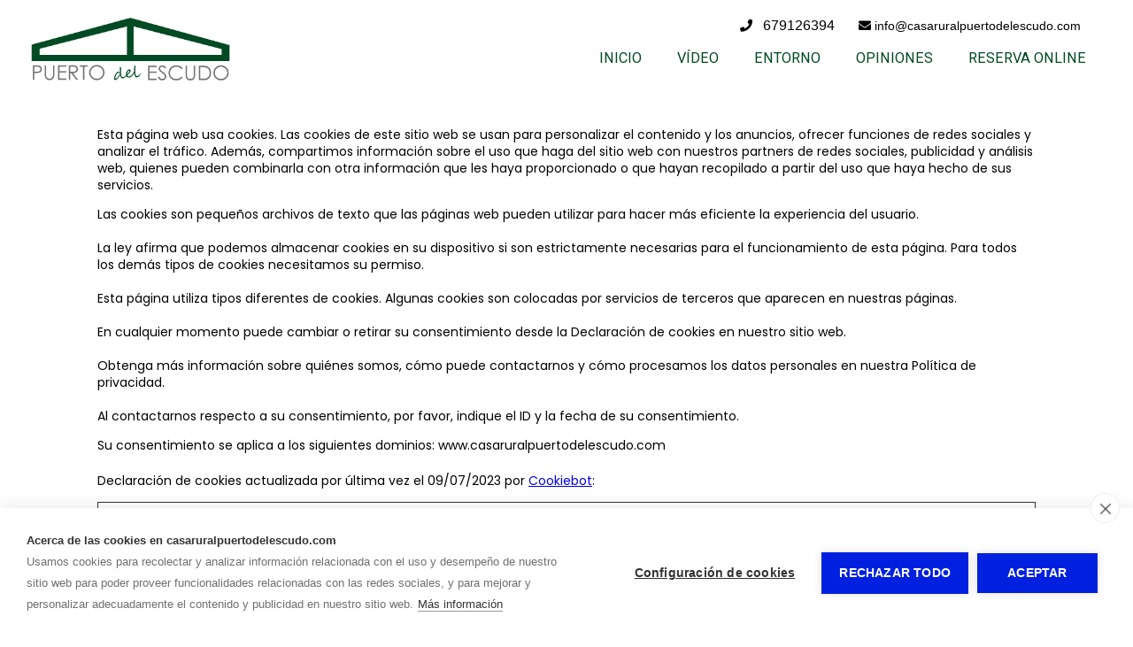

--- FILE ---
content_type: text/html; charset=utf-8
request_url: https://www.casaruralpuertodelescudo.com/politica-cookies.html
body_size: 1585
content:
  
<!doctype html>
<html lang="es"> 
<head>
<meta charset="utf-8">
<title>Política de cookies</title>
<meta name='description' content=''>
<meta name="twitter:card" content="summary"></meta>
<meta property="og:type" content="website"><meta property="og:url" content="https://www.casaruralpuertodelescudo.com/politica-cookies.html">
<meta property="og:site_name" content="Puerto del Escudo">
<meta property="og:title" content="Política de cookies">

<meta name="viewport" content="width=device-width, initial-scale=1.0">
<link rel="stylesheet" href="/css/estilo.css?1768817">
<link rel="stylesheet" href="/css_/www/11/estilo.css?1768817">
<link rel="stylesheet" href="/css/firmas/estilo1.css">

<link rel="stylesheet" href="/include/popup/popup.css">
<link rel="stylesheet" href="/include/sweetalert/sweetalert.css">
<script src="/include/jquery-1.11.2.min.js"></script>
<script src="/include/sweetalert/sweetalert.min.js"></script>
<script src="/include/funciones.js?1768777200"></script>
<script async src="/include/popup/popup.js?v=2"></script>
<script src="/include/response.js"></script>
<script>menumstl=2;</script>
<script>
menufix=0;menumfix=0;
</script>
<link rel="preconnect" href="https://fonts.googleapis.com">
<link rel="preconnect" href="https://fonts.gstatic.com" crossorigin>
<link href="https://fonts.googleapis.com/css2?family=Roboto:wght@100;300;400;500;700;900&family=Arvo&family=Poppins:wght@300;400;700;900&display=swap" rel="stylesheet">
<link rel="stylesheet" href="/css_/css/estilos.css?1768817467">

<script>jQuery(document).ready(function(e) { jQuery("#barcont").addClass("bar1036"); });</script>
<script>var urlidioma = ''; var urlidi = 'politica-de-cookies.html'; var url = '/politica-cookies.html'; var secreal = -3;</script>
</head>
 
<body>
<div id="telmovil" class="fixbtn">
<a href='tel:679126394' class='tel'></a></div>
<div class="scrollup"></div>

<div id="bk1"><div id="bk3"><div id="bk2">
    <div id="barcont" class="fixable">
    	<div id="bar">
        	<div id="logocont">
<a href="/" aria-label="Puerto del Escudo"><img id='imglogo' src='/multimedia/web/escudero/fondos/escudero-logo.png' alt="Puerto del Escudo" style='border:none; '></a>
</div> 

            <div class="right">
            	<div class="info">
                	<div class='phone'><i class="fas fa-phone"></i> <div class="telefonos">
	<div class="tel telefono1"><a href="tel:679126394">679126394</a></div>		 
</div></div>
                    <div class='mail'><i class="fas fa-envelope"></i> <div class="correo">info@<span>....</span>casaruralpuertodelescudo.com</div> 
</div>
                    <div class='redes'></div>
                    </div>
        		<nav id="menu"><ul id="ulmenu">
	        <li id="li9378" class='   ' >
                	            <a href="/">Inicio</a>
             
		                </li>
            <li id="li9490" class='   ' >
                	            <a href="/video.html">Vídeo</a>
             
		                </li>
            <li id="li9380" class='   ' >
                	            <a href="/entorno.html">Entorno</a>
             
		                </li>
            <li id="li9381" class='   ' >
                	            <a href="/opiniones.html">Opiniones</a>
             
		                </li>
            <li id="li9476" class='   ' >
                	            <a href="https://booking.avirato.com/?code=67271590&id_habitacion=3" target='_blank'>Reserva Online</a>
             
		                </li>
    </ul>
<div style="clear:both;"></div>
</nav>
            </div>
            
            <div style="clear:both;"></div>
        </div>
    </div>
    
    <div id="top"> 
<div id="hideTop" style=" ">
</div>
</div>
    <div id="contenido"><div class='legal-container'><div style='padding:20px; max-width:1100px; box-sizing:border-box; margin:auto;'><script id="CookieDeclaration" src="https://consent.cookiebot.com/9f454ab1-cc9c-4a6b-8df4-9503ae01f17f/cd.js" type="text/javascript" async></script></div></div></div>
    <div id='footer'><div class='idiomas'></div><div id='tfooter' class='table'><div class='c1'></div><div class='c5 cor'><div class="correo">info@<span>....</span>casaruralpuertodelescudo.com</div> 
</div><div class='c5 dir'><div class="h4">Dirección</div>
<div class="direccion">Calle Santa Juliana Nº 63. </div> 
<div class="direccion2"> 
	09572<span> - </span>    Cilleruelo de Bezana (Burgos)</div>
</div><div class='c1'></div></div></div>
    <div class="codigo"></div>
    <div id="bottom">
    	<div class="hbar"></div>
        <b>CASA RURAL PUERTO DEL ESCUDO</b> - <span style='display:inline-block;'><a href="/aviso-legal.html" title="Aviso legal y política de privacidad">Aviso legal</a></span> - <span style='display:inline-block;'><a href="/proteccion-de-datos.html" title="Política de privacidad">Política de privacidad</a></span> - <span style='display:inline-block;'><a href="/politica-de-cookies.html" title="Política de cookies">Política de cookies</a></span>
 - by <a href='http://www.ruralesdata.eu' target='_blank'>RuralesDATA</a> 
 
<span id="aPanel">&nbsp;&nbsp; - &nbsp;&nbsp;<a href="https://www.autosites.es/editor.php?url=casaruralpuertodelescudo.com" title="Editor Web Autosites"><span class='img'></span><span class="txt">Panel de control</span></a></span>

    </div>
    
</div></div></div>

<div id="avisocookie" style="position:fixed; bottom:0px; left:0px; right:0px;">Utilizamos cookies para mejorar nuestros servicios analizando sus hábitos de navegación. Si continua navegando, consideramos que acepta su uso. <span class="visto">Acepto</span> <a href="/politica-cookies.html" title="Política de cookies">Más información</a></div>

</body>
<link rel="stylesheet" href="/include/font-awesome/css/all.min.css">

<script src="https://www.gormatica.com/js/aviso-cookies.js"></script>
</html>

--- FILE ---
content_type: text/css;charset=utf-8
request_url: https://www.casaruralpuertodelescudo.com/css_/www/11/estilo.css?1768817
body_size: 1614
content:

  


*{ margin:0px; padding:0px; /*-webkit-appearance: none;*/}
html{ position:relative;}
body{ font-family: Arial, 'Open Sans', sans-serif; font-size:14px;}

h1{ font-weight:normal;}
h2{ font-weight:normal;}

#contenido .sl *{}
#contenido .sl{font-size:18px;}

#menu ul{ list-style:none; margin:0px;}


@media screen and (max-width: 480px){
	#menu{ padding:5px 10px 10px 10px; text-align:center;}
	#menu select{ width:100%; border:1px solid #CCC; color:#333; background-color:#FFF;}
}

@media screen and (min-width: 481px) and (max-width: 1100px){
	#menu{ position:relative; text-align:center; padding:10px 0px 0px 10px;}
	#menu ul{ margin:0px !important;}
	#menu ul li{ display:inline-block; margin:0px 10px 10px 0px;}
	#ulmenu > li.over{ margin:-10px 0px 0px -10px; padding:10px;}
	.ulsubmenu{ margin:0px !important; left:0px; top:100%; padding:10px 0px 0px 10px !important; width:100%;}
}

@media screen and (min-width: 1101px){
	#menu{ text-align:center; clear:both;}
	#menu ul li{ display:inline-block; }
	.ulsubmenu{ top:100%; margin:0px !important; left:0px; padding:10px 5px 0px 5px !important; max-width:300px; min-width:150px;}
	/*#ulmenu > li.consub:hover{ margin:-10px -5px 0px 5px;}*/
}


@media screen and (max-width: 480px){
body{ font-size:14px; overflow-x:hidden; }

h1{ font-size:1.7em; color:#633; padding:23px 25px 14px 5px;}
h2{ margin:11px 0px 8px 0px; font-size:1.4em; color:#303;}
h3{ margin:8px 0px 6px 0px; font-size:1.2em; color:#303;}
p{ margin:10px 0px;}

#bk1{ background-position:bottom middle; background-repeat:repeat; min-height:100%;}
#bk2{ background-position:center top; background-repeat:repeat-x;}
#bk3{ background-position:center bottom; background-repeat: repeat-x;}

#bar{ color:#FFF; width:100%; box-sizing: border-box; margin:0 auto; padding:12px 5%; text-align:left;}
#bar .info { display:none;}

#top{ position:relative;}
#top img{ z-index:5; max-width:100%; width:100%; height:auto; vertical-align:bottom;}

#contenido{ width:100%; margin:0px auto; padding:0px; clear:both;}

#menumovil.fix{ padding:10px;}
#menumovil.fix .main{ margin:5px; padding:15px;}
#menumovil.fix .showMenuM{ background-color:rgba(0,0,0,0.5); border-radius:50%; width:44px; height:44px; background-position:11px;}
#menumovil.menu2 .showMenuM{ margin-right:-15px; }
#menumovil.fix .showMenuM{ margin-right:0px; }

#footer{ clear:both;}
#footer .idiomas{ padding:15px; box-sizing:border-box;}

#tfooter{ color:#333; padding:25px 20px; box-sizing:border-box; max-width:1210px; margin:0px auto; font-size:14px; font-family: 'Open Sans', sans-serif, Arial; min-height:35px;}
#tfooter a{ color:#333; text-decoration:none;}
#tfooter a span{ display:none;}
#tfooter .c5{ min-height:35px; }
#tfooter .c5.cor{ text-align:center; font-size:20px; padding-top:0px; padding-bottom:30px;}
#tfooter .c5.dir{ text-align:center;}
#tfooter .dir h4{ display:none;}
#tfooter .cor span{ display:none;}

#bottom{ font-size:13px; text-align:center; color:#222; padding-bottom:60px;}
#bottom a{ color:#000; text-decoration:none;}
#bottom a:hover{ text-decoration:underline;}
#bottom .table{ padding:17px 20px; box-sizing:border-box; max-width:1210px; margin:0px auto;}
#bottom .hbar{ background-color:rgba(230,230,230,0.4); height:1px; width:70%; margin:0 auto 25px;}
#bottom .pie{ text-align:center;}

#logocont{ max-height:55px; z-index:5; position:absolute; max-width:80%; top:10px; left:15px;}
#imglogo{ max-height:55px; height:auto; width:auto; max-width:100%;}


.ce{ font-size:1em;}

.ulsubmenu{ background-color:#222;}
}

@media screen and (min-width: 481px) and (max-width: 1100px){
body{ font-size:14px;}

h1{ font-size:35px; color:#633; padding:25px 25px 18px 5px;}
h2{ font-size:25px; color:#303; margin:20px 0px 14px 0px;}
h3{ font-size:23px; color:#303; margin:17px 0px 1px 0px; }
p{ margin:12px 0px;}

#bk1{ background-position:bottom middle; background-repeat:repeat; min-height:100%;}
#bk2{ background-position:center top; background-repeat:repeat-x;}
#bk3{ background-position:center bottom; background-repeat: repeat-x;}

#bar{ width:94%; margin:0 auto; padding:12px 3%; text-align:left;}
#bar #menu{ float:right;}
#bar .right{ float:right;}
#bar .info { text-align:right; margin-bottom:5px;}
#bar .info div:not(.llist) { display:inline-block;}
#bar .info > i { font-size:16px; color:#000; margin-right:2px;}
#bar .info a { color:#000; text-decoration:none;}
#bar .info .lgList{ margin-left:20px;}
#bar .info .redes { margin-left:20px; font-size:18px !important;}
#bar .info .redes a{ margin:0 2px;}
#bar .info .telefonos { font-size:16px !important;}
#bar .info .telefonos .tel{ margin:0 8px; display:inline-block; }
#bar .info .mail{ margin-left:15px; }
#bar .info .mail .correo{ display:inline-block; }
#bar .info .mail .correo span{ display:none; }

#top{ position:relative;}
#top img{ z-index:5; max-width:100%; width:100%; height:auto; vertical-align:bottom;}

#contenido{ width:100%; margin:0px auto; padding:0px; clear:both;}

#footer{ clear:both;}
#footer .idiomas{ display:none;}

#tfooter{ color:#333; padding:25px 20px; box-sizing:border-box; max-width:1210px; margin:0px auto; font-size:14px; font-family: 'Open Sans', sans-serif, Arial; min-height:35px;}
#tfooter a{ color:#333; text-decoration:none;}
#tfooter a span{ display:none;}
#tfooter .c5{ min-height:35px; height:35px;}
#tfooter .c5.cor{ text-align:center; font-size:20px; padding-top:7px;}
#tfooter .c5.dir{ text-align:center;}
#tfooter .dir h4{ display:none;}
#tfooter .cor span{ display:none;}

#bottom{ font-size:13px; text-align:center; color:#222; padding-bottom:50px;}
#bottom a{ color:#000; text-decoration:none;}
#bottom a:hover{ text-decoration:underline;}
#bottom .table{ padding:17px 20px; box-sizing:border-box; max-width:1210px; margin:0px auto;}
#bottom .hbar{ background-color:rgba(230,230,230,0.4); height:1px; width:70%; margin:0 auto 25px;}
#bottom .pie{ text-align:center;}

#logocont{ max-height:60px; float:left;}
#imglogo{ max-height:60px; height:auto; width:auto; max-width:100%;}

.ce{ font-size:1em;}

.ulsubmenu{ background-color:#222;}


}

@media screen and (min-width: 1101px){
html,body{ height:100%;}	

body{ font-size:14px;}

h1{ font-size:45px; color:#633; padding:25px 25px 18px 5px; font-weight:lighter; }
#contenido > h1{ max-width:1100px; box-sizing:border-box; margin:0px auto;}
h2{ font-size:28px; color:#303; margin:20px 0px 14px 0px; }
h3{ font-size:23px; color:#303; margin:17px 0px 1px 0px; }

p{ margin:13px 0px;}

#bk1{ background-position:center top; background-repeat:repeat; min-height:100%;}
#bk2{ background-position:center top; background-repeat:repeat-x;}
#bk3{ background-position:center bottom; background-repeat: repeat-x;}

#bar{ padding:12px 30px; max-width:1210px; text-align:left; margin:0px auto;}
#bar #menu{ float:right;}
#bar .right{ float:right;}
#bar .info { text-align:right; margin-bottom:5px;}
#bar .info > div { display:inline-block;}
#bar .info > i { font-size:16px; color:#000; margin-right:2px;}
#bar .info a { color:#000; text-decoration:none;}
#bar .info .lgList{ margin-left:20px;}
#bar .info .redes { margin-left:20px; font-size:18px !important;}
#bar .info .redes a{ margin:0 2px;}
#bar .info .telefonos { font-size:16px !important; display:inline-block}
#bar .info .telefonos .tel{ margin:0 8px; display:inline-block; }
#bar .info .mail{ margin-left:15px; }
#bar .info .mail .correo{ display:inline-block; }
#bar .info .mail .correo span{ display:none; }

#top{ position:relative;}
#top img{ z-index:5; max-width:100%; width:100%; height:auto; vertical-align:bottom;}

#contenido{ width:100%; margin:0px auto; padding:0px; clear:both; }
#contenido > .sl_bg{ width:1100px; box-sizing:border-box; margin-right:auto; margin-left:auto; }
#contenido > .sl_bg.land{ width:100%; }
#contenido > .sl_bg.land > .sl{ width:1100px; box-sizing:border-box; margin-right:auto; margin-left:auto; }
#contenido .sl_edit.land > .bk2 > .edit_opt_layout{ right:auto; left:50%; margin-left:484px;}
#contenido > .sl_bg.wide{ width:100%; }
#contenido .sl_bg.parallax{ background-position:-10000px -10000px;}
#contenido > #layouts > .sl_edit{ width:1100px; box-sizing:border-box; margin-right:auto; margin-left:auto; }
#contenido > #layouts > .sl_edit.wide{ width:100%; }
#contenido > #layouts > .sl_edit.wide > .bk2 > .edit_opt_layout{ right:0px; left:auto; }
#contenido > #layouts > .sl_edit.land{ width:100%; }
#contenido > #layouts > .sl_edit.land > .bk2 > .sl_bg > .sl{ width:1100px; box-sizing:border-box; margin-right:auto; margin-left:auto; }
#contenido > #layouts > .sl_nuevo{ width:1100px; margin-right:auto; margin-left:auto; }
/*#contenido{ width:1100px; margin:0px auto; padding:0px; clear:both; }*/

#footer{ clear:both;}
#footer .idiomas{ display:none;}

#tfooter{ color:#333; padding:25px 20px; box-sizing:border-box; max-width:1210px; margin:0px auto; font-size:14px; font-family: 'Open Sans', sans-serif, Arial; min-height:35px;}
#tfooter a{ color:#333; text-decoration:none;}
#tfooter a span{ display:none;}
#tfooter .c5{ min-height:35px; height:35px;}
#tfooter .c5.cor{ text-align:center; font-size:20px; padding-top:7px;}
#tfooter .c5.dir{ text-align:center;}
#tfooter .dir h4{ display:none;}
#tfooter .cor span{ display:none;}

#bottom{ font-size:13px; text-align:center; color:#222; padding-bottom:50px;}
#bottom a{ color:#000; text-decoration:none;}
#bottom a:hover{ text-decoration:underline;}
#bottom .hbar{ background-color:rgba(230,230,230,0.4); height:1px; width:70%; margin:0 auto 25px;}
#bottom .pie{ text-align:center;}


#logocont{ float:left;}
#imglogo{ width:auto; max-width:100%;}

.compartirRS{ max-width:1100px; box-sizing:border-box; margin-left:auto; margin-right:auto;}

.pub-listado{ max-width:1100px; margin:0px auto;}

.ulsubmenu{ background-color:#222;}

}



/* ALT */

h1{ color:#004a23}
h2{ color:#6f6f6f}
h3{ color:#004a23}
h4{ color:#004a23}

#footer{ background-color:rgb(0, 74, 35) !important;}
#bottom{ background-color:rgb(0, 74, 35) !important;}
.sy-pager li.sy-active a { background-color:rgb(0, 74, 35) !important; }
#tfooter{ color:#FFF !important;}
#tfooter a{ color:#FFF !important;}
#bottom{ color:#EEE !important;}
#bottom a{ color:#EEE !important;}


#barcont, .ulsubmenu, #menumovil.fix .main{ background-color:rgb(255, 255, 255);}
#menumovil.menu2 .showMenuM, #menumovil.menu3 .showMenuM{ background-image:url(/images/selectmenu_.png);}



--- FILE ---
content_type: text/css;charset=utf-8
request_url: https://www.casaruralpuertodelescudo.com/css_/css/estilos.css?1768817467
body_size: 5124
content:
   #contenido h1, #contenido .h1{ font-size:3.18rem; line-height:3.18rem; } #contenido h2, #contenido .h2{ font-size:2.7rem; line-height:2.7rem; } #contenido h3, #contenido .h3{ font-size:3.18rem; line-height:3.18rem; } #contenido h4, #contenido .h4{ font-size:3.18rem; line-height:3.18rem; }@media screen and (max-width:px) and (min-width:481px){ #contenido h1, #contenido .h1{ font-size:2.78rem; line-height:2.78rem;} #contenido h2, #contenido .h2{ font-size:2.37rem; line-height:2.37rem;} #contenido h3, #contenido .h3{ font-size:2.91rem; line-height:2.91rem;} #contenido h4, #contenido .h4{ font-size:2.91rem; line-height:2.91rem;}}@media screen and (max-width:480px){ #contenido h1, #contenido .h1{ font-size:2.38rem; line-height:2.38rem;} #contenido h2, #contenido .h2{ font-size:2.04rem; line-height:2.04rem;} #contenido h3, #contenido .h3{ font-size:2.51rem; line-height:2.51rem;} #contenido h4, #contenido .h4{ font-size:2.51rem; line-height:2.51rem;}} #contenido *:not(h1):not(h2):not(h3):not(h4):not(.fal):not(.fa):not(.far):not(.fad):not(.fas):not(.fab), #menu a, #footer *:not(h1):not(h2):not(h3):not(h4):not(.fa):not(.fad):not(.fal):not(.far):not(.fas):not(.fab), #bottom *:not(h1):not(h2):not(h3):not(h4):not(.fad):not(.fal):not(.fa):not(.far):not(.fas):not(.fab){ font-family:'Poppins', sans-serif;} h1, .h1{ font-family:'Poppins', sans-serif !important;} h2, .h2{ font-family:'Poppins', sans-serif !important;} h3, .h3{ font-family:'Roboto', sans-serif !important;} h4, .h4{ font-family:'Arvo', serif !important;}#menu #ulmenu > li > a { font-family:'Roboto', sans-serif !important; font-size:1.63rem !important; padding-top:16px !important;  padding-right:18px !important;  padding-left:18px !important; } #selFondo1{ top:60px; }#sl105868 { padding:100px 7px 20px 7px; } @media screen and (max-width: 1100px) { #sl105868 { padding:100px 7px 20px 7px; } } @media screen and (max-width: 480px) { #sl105868 { padding:80px 7px 7px 7px; } } #sl105868_bg { background-color:rgb(254, 244, 224); } #ce156473 { padding:7px 7px 7px 7px; } @media screen and (max-width: 1100px) { #ce156473 { padding:7px 7px 7px 7px; } } @media screen and (max-width: 480px) { #ce156473 { padding:7px 7px 7px 7px; } } #ce156473_bg2 { margin:0px 0px 0px 0px; } @media screen and (max-width: 1100px) { #ce156473_bg2 { margin:0px 0px 0px 0px; } } @media screen and (max-width: 480px) { #ce156473_bg2 { margin:0px 0px 0px 0px; } }#sl105869 { padding:20px 7px 80px 7px; } @media screen and (max-width: 1100px) { #sl105869 { padding:20px 7px 80px 7px; } } @media screen and (max-width: 480px) { #sl105869 { padding:20px 7px 80px 7px; } } #sl105869_bg { background-color:rgb(254, 244, 224); } #ce156474 { padding:7px 7px 7px 7px; } @media screen and (max-width: 1100px) { #ce156474 { padding:7px 7px 7px 7px; } } @media screen and (max-width: 480px) { #ce156474 { padding:7px 7px 7px 7px; } } #ce156474_bg2 { margin:0px 0px 0px 0px; } @media screen and (max-width: 1100px) { #ce156474_bg2 { margin:0px 0px 0px 0px; } } @media screen and (max-width: 480px) { #ce156474_bg2 { margin:0px 0px 0px 0px; } } #btn903 {text-align:center;}#btn903 a { display:inline-block; background-color:rgb(0, 74, 35); color:#ffffff !important; border-top-left-radius:5px; border-top-right-radius:5px; border-bottom-right-radius:5px; border-bottom-left-radius:5px; border-width:1px; border-style:solid; border-color:#004a23; text-decoration:none; font-size:18px !important; padding:10px 10px 10px 10px;}#btn903 a:hover { background-color:rgb(255, 255, 255); color:#004a23 !important; border-width:2px; border-color:#004a23; box-shadow:none; text-decoration:none;}@media screen and (max-width: 1100px) { #btn903 a{ padding:10px 10px 10px 10px; } }@media screen and (max-width: 480px) { #btn903 a{ padding:10px 10px 10px 10px; } }#sl103698 { padding:0px 20px 0px 0px; } @media screen and (max-width: 1100px) { #sl103698 { padding:0px 0px 0px 0px; } } @media screen and (max-width: 480px) { #sl103698 { padding:0px 0px 0px 0px; } } #sl103698_bg { } #ce156256 { padding:0px 0px 0px 0px; } @media screen and (max-width: 1100px) { #ce156256 { padding:0px 0px 0px 0px; } } @media screen and (max-width: 480px) { #ce156256 { padding:0px 0px 0px 0px; } } #ce156256_bg2 { margin:0px 0px 0px 0px; } @media screen and (max-width: 1100px) { #ce156256_bg2 { margin:0px 0px 0px 0px; } } @media screen and (max-width: 480px) { #ce156256_bg2 { margin:0px 0px 0px 0px; } } #ce153563 { padding:70px 30px 15px 30px; } @media screen and (max-width: 1100px) { #ce153563 { padding:7px 7px 7px 7px; } } @media screen and (max-width: 480px) { #ce153563 { padding:7px 7px 7px 7px; } } #ce153563_bg2 { margin:0px 0px 0px 0px; } @media screen and (max-width: 1100px) { #ce153563_bg2 { margin:0px 0px 0px 0px; } } @media screen and (max-width: 480px) { #ce153563_bg2 { margin:0px 0px 0px 0px; } } #sl103696 { padding:7px 7px 7px 7px; } @media screen and (max-width: 1100px) { #sl103696 { padding:7px 7px 7px 7px; } } @media screen and (max-width: 480px) { #sl103696 { padding:7px 7px 7px 7px; } } #sl103696_bg { } #ce153564 { padding:7px 7px 7px 7px; } @media screen and (max-width: 1100px) { #ce153564 { padding:7px 7px 7px 7px; } } @media screen and (max-width: 480px) { #ce153564 { padding:7px 7px 7px 7px; } } #ce153564_bg2 { margin:0px 0px 0px 0px; } @media screen and (max-width: 1100px) { #ce153564_bg2 { margin:0px 0px 0px 0px; } } @media screen and (max-width: 480px) { #ce153564_bg2 { margin:0px 0px 0px 0px; } }#sl103697 { padding:7px 7px 7px 7px; } @media screen and (max-width: 1100px) { #sl103697 { padding:7px 7px 7px 7px; } } @media screen and (max-width: 480px) { #sl103697 { padding:7px 7px 7px 7px; } } #sl103697_bg { } #ce153565 { padding:7px 7px 7px 7px; } @media screen and (max-width: 1100px) { #ce153565 { padding:7px 7px 7px 7px; } } @media screen and (max-width: 480px) { #ce153565 { padding:7px 7px 7px 7px; } } #ce153565_bg2 { margin:0px 0px 0px 0px; } @media screen and (max-width: 1100px) { #ce153565_bg2 { margin:0px 0px 0px 0px; } } @media screen and (max-width: 480px) { #ce153565_bg2 { margin:0px 0px 0px 0px; } } #ce153566 { padding:7px 7px 7px 7px; } @media screen and (max-width: 1100px) { #ce153566 { padding:7px 7px 7px 7px; } } @media screen and (max-width: 480px) { #ce153566 { padding:7px 7px 7px 7px; } } #ce153566_bg2 { margin:0px 0px 0px 0px; } @media screen and (max-width: 1100px) { #ce153566_bg2 { margin:0px 0px 0px 0px; } } @media screen and (max-width: 480px) { #ce153566_bg2 { margin:0px 0px 0px 0px; } } #ce153567 { padding:7px 7px 7px 7px; } @media screen and (max-width: 1100px) { #ce153567 { padding:7px 7px 7px 7px; } } @media screen and (max-width: 480px) { #ce153567 { padding:7px 7px 7px 7px; } } #ce153567_bg2 { margin:0px 0px 0px 0px; } @media screen and (max-width: 1100px) { #ce153567_bg2 { margin:0px 0px 0px 0px; } } @media screen and (max-width: 480px) { #ce153567_bg2 { margin:0px 0px 0px 0px; } } #ce153568 { padding:7px 7px 7px 7px; } @media screen and (max-width: 1100px) { #ce153568 { padding:7px 7px 7px 7px; } } @media screen and (max-width: 480px) { #ce153568 { padding:7px 7px 7px 7px; } } #ce153568_bg2 { margin:0px 0px 0px 0px; } @media screen and (max-width: 1100px) { #ce153568_bg2 { margin:0px 0px 0px 0px; } } @media screen and (max-width: 480px) { #ce153568_bg2 { margin:0px 0px 0px 0px; } }#sl103699 { padding:0px 0px 0px 0px; } @media screen and (max-width: 1100px) { #sl103699 { padding:0px 0px 0px 0px; } } @media screen and (max-width: 480px) { #sl103699 { padding:0px 0px 0px 0px; } } #sl103699_bg { } #ce153569 { padding:0px 0px 0px 0px; } @media screen and (max-width: 1100px) { #ce153569 { padding:0px 0px 0px 0px; } } @media screen and (max-width: 480px) { #ce153569 { padding:0px 0px 0px 0px; } } #ce153569_bg2 { margin:0px 0px 0px 0px; } @media screen and (max-width: 1100px) { #ce153569_bg2 { margin:0px 0px 0px 0px; } } @media screen and (max-width: 480px) { #ce153569_bg2 { margin:0px 0px 0px 0px; } }#sl103700 { padding:7px 7px 80px 7px; } @media screen and (max-width: 1100px) { #sl103700 { padding:7px 7px 80px 7px; } } @media screen and (max-width: 480px) { #sl103700 { padding:7px 7px 80px 7px; } } #sl103700_bg { } #ce153570 { padding:7px 7px 7px 7px; } @media screen and (max-width: 1100px) { #ce153570 { padding:7px 7px 7px 7px; } } @media screen and (max-width: 480px) { #ce153570 { padding:7px 7px 7px 7px; } } #ce153570_bg2 { margin:0px 0px 0px 0px; } @media screen and (max-width: 1100px) { #ce153570_bg2 { margin:0px 0px 0px 0px; } } @media screen and (max-width: 480px) { #ce153570_bg2 { margin:0px 0px 0px 0px; } } #btn817 {text-align:center;}#btn817 a { display:inline-block; background-color:rgb(0, 74, 35); color:#ffffff !important; border-top-left-radius:5px; border-top-right-radius:5px; border-bottom-right-radius:5px; border-bottom-left-radius:5px; border-width:1px; border-style:solid; border-color:#004a23; text-decoration:none; font-size:18px !important; padding:10px 10px 10px 10px;}#btn817 a:hover { background-color:rgb(255, 255, 255); color:#004a23 !important; border-width:1px; border-color:#004a23; box-shadow:none; text-decoration:none;}@media screen and (max-width: 1100px) { #btn817 a{ padding:10px 10px 10px 10px; } }@media screen and (max-width: 480px) { #btn817 a{ padding:10px 10px 10px 10px; } }#sl103701 { padding:100px 7px 20px 7px; } @media screen and (max-width: 1100px) { #sl103701 { padding:80px 7px 10px 7px; } } @media screen and (max-width: 480px) { #sl103701 { padding:80px 7px 15px 7px; } } #sl103701_bg { } #ce153571 { padding:7px 7px 7px 7px; } @media screen and (max-width: 1100px) { #ce153571 { padding:7px 7px 7px 7px; } } @media screen and (max-width: 480px) { #ce153571 { padding:7px 7px 7px 7px; } } #ce153571_bg2 { margin:0px 0px 0px 0px; } @media screen and (max-width: 1100px) { #ce153571_bg2 { margin:0px 0px 0px 0px; } } @media screen and (max-width: 480px) { #ce153571_bg2 { margin:0px 0px 0px 0px; } }#sl105789 { padding:7px 7px 7px 7px; } @media screen and (max-width: 1100px) { #sl105789 { padding:7px 7px 7px 7px; } } @media screen and (max-width: 480px) { #sl105789 { padding:7px 7px 7px 7px; } } #sl105789_bg { background-color:rgb(236, 236, 236); }#sl103705 { padding:0px 20px 0px 0px; } @media screen and (max-width: 1100px) { #sl103705 { padding:0px 0px 0px 0px; } } @media screen and (max-width: 480px) { #sl103705 { padding:0px 0px 0px 0px; } } #sl103705_bg { } #ce156259 { padding:0px 0px 0px 0px; } @media screen and (max-width: 1100px) { #ce156259 { padding:0px 0px 0px 0px; } } @media screen and (max-width: 480px) { #ce156259 { padding:0px 0px 0px 0px; } } #ce156259_bg2 { margin:0px 0px 0px 0px; } @media screen and (max-width: 1100px) { #ce156259_bg2 { margin:0px 0px 0px 0px; } } @media screen and (max-width: 480px) { #ce156259_bg2 { margin:0px 0px 0px 0px; } } #ce153573 { padding:40px 30px 60px 30px; } @media screen and (max-width: 1100px) { #ce153573 { padding:60px 7px 60px 7px; } } @media screen and (max-width: 480px) { #ce153573 { padding:30px 7px 30px 7px; } } #ce153573_bg2 { margin:0px 0px 0px 0px; } @media screen and (max-width: 1100px) { #ce153573_bg2 { margin:0px 0px 0px 0px; } } @media screen and (max-width: 480px) { #ce153573_bg2 { margin:0px 0px 0px 0px; } } #sl103702 { padding:7px 7px 7px 7px; } @media screen and (max-width: 1100px) { #sl103702 { padding:7px 7px 7px 7px; } } @media screen and (max-width: 480px) { #sl103702 { padding:7px 7px 7px 7px; } } #sl103702_bg { } #ce153574 { padding:7px 7px 7px 7px; } @media screen and (max-width: 1100px) { #ce153574 { padding:7px 7px 7px 7px; } } @media screen and (max-width: 480px) { #ce153574 { padding:7px 7px 7px 7px; } } #ce153574_bg2 { margin:0px 0px 0px 0px; } @media screen and (max-width: 1100px) { #ce153574_bg2 { margin:0px 0px 0px 0px; } } @media screen and (max-width: 480px) { #ce153574_bg2 { margin:0px 0px 0px 0px; } }#sl103703 { padding:7px 7px 7px 7px; } @media screen and (max-width: 1100px) { #sl103703 { padding:7px 7px 7px 7px; } } @media screen and (max-width: 480px) { #sl103703 { padding:7px 7px 7px 7px; } } #sl103703_bg { } #ce153575 { padding:7px 7px 7px 7px; } @media screen and (max-width: 1100px) { #ce153575 { padding:7px 7px 7px 7px; } } @media screen and (max-width: 480px) { #ce153575 { padding:7px 7px 7px 7px; } } #ce153575_bg2 { margin:0px 0px 0px 0px; } @media screen and (max-width: 1100px) { #ce153575_bg2 { margin:0px 0px 0px 0px; } } @media screen and (max-width: 480px) { #ce153575_bg2 { margin:0px 0px 0px 0px; } } #ce153576 { padding:7px 7px 7px 7px; } @media screen and (max-width: 1100px) { #ce153576 { padding:7px 7px 7px 7px; } } @media screen and (max-width: 480px) { #ce153576 { padding:7px 7px 7px 7px; } } #ce153576_bg2 { margin:0px 0px 0px 0px; } @media screen and (max-width: 1100px) { #ce153576_bg2 { margin:0px 0px 0px 0px; } } @media screen and (max-width: 480px) { #ce153576_bg2 { margin:0px 0px 0px 0px; } } #ce153577 { padding:7px 7px 7px 7px; } @media screen and (max-width: 1100px) { #ce153577 { padding:7px 7px 7px 7px; } } @media screen and (max-width: 480px) { #ce153577 { padding:7px 7px 7px 7px; } } #ce153577_bg2 { margin:0px 0px 0px 0px; } @media screen and (max-width: 1100px) { #ce153577_bg2 { margin:0px 0px 0px 0px; } } @media screen and (max-width: 480px) { #ce153577_bg2 { margin:0px 0px 0px 0px; } } #ce153578 { padding:7px 7px 7px 7px; } @media screen and (max-width: 1100px) { #ce153578 { padding:7px 7px 7px 7px; } } @media screen and (max-width: 480px) { #ce153578 { padding:7px 7px 7px 7px; } } #ce153578_bg2 { margin:0px 0px 0px 0px; } @media screen and (max-width: 1100px) { #ce153578_bg2 { margin:0px 0px 0px 0px; } } @media screen and (max-width: 480px) { #ce153578_bg2 { margin:0px 0px 0px 0px; } }#sl103708 { padding:7px 7px 80px 7px; } @media screen and (max-width: 1100px) { #sl103708 { padding:7px 7px 7px 7px; } } @media screen and (max-width: 480px) { #sl103708 { padding:7px 7px 80px 7px; } } #sl103708_bg { background-color:rgb(254, 244, 224); } #ce153580 { padding:7px 7px 7px 7px; } @media screen and (max-width: 1100px) { #ce153580 { padding:7px 7px 7px 7px; } } @media screen and (max-width: 480px) { #ce153580 { padding:7px 7px 7px 7px; } } #ce153580_bg2 { margin:0px 0px 0px 0px; } @media screen and (max-width: 1100px) { #ce153580_bg2 { margin:0px 0px 0px 0px; } } @media screen and (max-width: 480px) { #ce153580_bg2 { margin:0px 0px 0px 0px; } } #sl103706 { padding:7px 7px 7px 7px; } @media screen and (max-width: 1100px) { #sl103706 { padding:7px 7px 7px 7px; } } @media screen and (max-width: 480px) { #sl103706 { padding:7px 7px 7px 7px; } } #sl103706_bg { } #ce153581 { padding:7px 7px 7px 7px; } @media screen and (max-width: 1100px) { #ce153581 { padding:7px 7px 7px 7px; } } @media screen and (max-width: 480px) { #ce153581 { padding:7px 7px 7px 7px; } } #ce153581_bg2 { margin:0px 0px 0px 0px; } @media screen and (max-width: 1100px) { #ce153581_bg2 { margin:0px 0px 0px 0px; } } @media screen and (max-width: 480px) { #ce153581_bg2 { margin:0px 0px 0px 0px; } } #ce153582 { padding:7px 7px 7px 7px; } @media screen and (max-width: 1100px) { #ce153582 { padding:7px 7px 7px 7px; } } @media screen and (max-width: 480px) { #ce153582 { padding:7px 7px 7px 7px; } } #ce153582_bg2 { margin:0px 0px 0px 0px; } @media screen and (max-width: 1100px) { #ce153582_bg2 { margin:0px 0px 0px 0px; } } @media screen and (max-width: 480px) { #ce153582_bg2 { margin:0px 0px 0px 0px; } } #ce153583 { padding:7px 7px 7px 7px; } @media screen and (max-width: 1100px) { #ce153583 { padding:7px 7px 7px 7px; } } @media screen and (max-width: 480px) { #ce153583 { padding:7px 7px 7px 7px; } } #ce153583_bg2 { margin:0px 0px 0px 0px; } @media screen and (max-width: 1100px) { #ce153583_bg2 { margin:0px 0px 0px 0px; } } @media screen and (max-width: 480px) { #ce153583_bg2 { margin:0px 0px 0px 0px; } }#ce153584 { padding:7px 7px 7px 7px; } @media screen and (max-width: 1100px) { #ce153584 { padding:7px 7px 7px 7px; } } @media screen and (max-width: 480px) { #ce153584 { padding:7px 7px 7px 7px; } } #ce153584_bg2 { margin:0px 0px 0px 0px; } @media screen and (max-width: 1100px) { #ce153584_bg2 { margin:0px 0px 0px 0px; } } @media screen and (max-width: 480px) { #ce153584_bg2 { margin:0px 0px 0px 0px; } } #sl103707 { padding:7px 7px 7px 7px; } @media screen and (max-width: 1100px) { #sl103707 { padding:7px 7px 7px 7px; } } @media screen and (max-width: 480px) { #sl103707 { padding:7px 7px 7px 7px; } } #sl103707_bg { } #ce153585 { padding:7px 7px 7px 7px; } @media screen and (max-width: 1100px) { #ce153585 { padding:7px 7px 7px 7px; } } @media screen and (max-width: 480px) { #ce153585 { padding:7px 7px 7px 7px; } } #ce153585_bg2 { margin:0px 0px 0px 0px; } @media screen and (max-width: 1100px) { #ce153585_bg2 { margin:0px 0px 0px 0px; } } @media screen and (max-width: 480px) { #ce153585_bg2 { margin:0px 0px 0px 0px; } } #ce153586 { padding:7px 7px 7px 7px; } @media screen and (max-width: 1100px) { #ce153586 { padding:7px 7px 7px 7px; } } @media screen and (max-width: 480px) { #ce153586 { padding:7px 7px 7px 7px; } } #ce153586_bg2 { margin:0px 0px 0px 0px; } @media screen and (max-width: 1100px) { #ce153586_bg2 { margin:0px 0px 0px 0px; } } @media screen and (max-width: 480px) { #ce153586_bg2 { margin:0px 0px 0px 0px; } } #ce153587 { padding:7px 7px 7px 7px; } @media screen and (max-width: 1100px) { #ce153587 { padding:7px 7px 7px 7px; } } @media screen and (max-width: 480px) { #ce153587 { padding:7px 7px 7px 7px; } } #ce153587_bg2 { margin:0px 0px 0px 0px; } @media screen and (max-width: 1100px) { #ce153587_bg2 { margin:0px 0px 0px 0px; } } @media screen and (max-width: 480px) { #ce153587_bg2 { margin:0px 0px 0px 0px; } }#sl103709 { padding:100px 7px 50px 7px; } @media screen and (max-width: 1100px) { #sl103709 { padding:80px 7px 80px 7px; } } @media screen and (max-width: 480px) { #sl103709 { padding:50px 15px 20px 15px; } } #sl103709_bg { } #ce153588 { padding:7px 7px 7px 7px; } @media screen and (max-width: 1100px) { #ce153588 { padding:7px 7px 7px 7px; } } @media screen and (max-width: 480px) { #ce153588 { padding:7px 7px 7px 7px; } } #ce153588_bg2 { margin:0px 0px 0px 0px; } @media screen and (max-width: 1100px) { #ce153588_bg2 { margin:0px 0px 0px 0px; } } @media screen and (max-width: 480px) { #ce153588_bg2 { margin:0px 0px 0px 0px; } }#sl103712 { padding:50px 0px 50px 0px; } @media screen and (max-width: 1100px) { #sl103712 { padding:50px 0px 50px 0px; } } @media screen and (max-width: 480px) { #sl103712 { padding:50px 0px 50px 0px; } } #sl103712_bg { } #ce153589 { padding:30px 0px 30px 0px; } @media screen and (max-width: 1100px) { #ce153589 { padding:30px 0px 30px 0px; } } @media screen and (max-width: 480px) { #ce153589 { padding:30px 0px 30px 0px; } } #ce153589_bg2 { margin:0px 0px 0px 0px; } @media screen and (max-width: 1100px) { #ce153589_bg2 { margin:0px 0px 0px 0px; } } @media screen and (max-width: 480px) { #ce153589_bg2 { margin:0px 0px 0px 0px; } } #sl103710 { padding:7px 7px 0px 7px; } @media screen and (max-width: 1100px) { #sl103710 { padding:7px 7px 0px 7px; } } @media screen and (max-width: 480px) { #sl103710 { padding:7px 7px 0px 7px; } } #sl103710_bg { } #ce153590 { padding:7px 7px 7px 7px; } @media screen and (max-width: 1100px) { #ce153590 { padding:7px 7px 7px 7px; } } @media screen and (max-width: 480px) { #ce153590 { padding:7px 7px 7px 7px; } } #ce153590_bg2 { margin:0px 0px 0px 0px; } @media screen and (max-width: 1100px) { #ce153590_bg2 { margin:0px 0px 0px 0px; } } @media screen and (max-width: 480px) { #ce153590_bg2 { margin:0px 0px 0px 0px; } }#sl103711 { padding:30px 7px 7px 7px; } @media screen and (max-width: 1100px) { #sl103711 { padding:30px 7px 7px 7px; } } @media screen and (max-width: 480px) { #sl103711 { padding:30px 7px 7px 7px; } } #sl103711_bg { } #ce153591 { padding:7px 7px 7px 7px; } @media screen and (max-width: 1100px) { #ce153591 { padding:7px 7px 7px 7px; } } @media screen and (max-width: 480px) { #ce153591 { padding:7px 7px 50px 7px; } } #ce153591_bg2 { margin:0px 0px 0px 0px; } @media screen and (max-width: 1100px) { #ce153591_bg2 { margin:0px 0px 0px 0px; } } @media screen and (max-width: 480px) { #ce153591_bg2 { margin:0px 0px 0px 0px; } } #ce153592 { padding:7px 7px 7px 7px; } @media screen and (max-width: 1100px) { #ce153592 { padding:7px 7px 7px 7px; } } @media screen and (max-width: 480px) { #ce153592 { padding:7px 7px 50px 7px; } } #ce153592_bg2 { margin:0px 0px 0px 0px; } @media screen and (max-width: 1100px) { #ce153592_bg2 { margin:0px 0px 0px 0px; } } @media screen and (max-width: 480px) { #ce153592_bg2 { margin:0px 0px 0px 0px; } } #ce153593 { padding:7px 7px 7px 7px; } @media screen and (max-width: 1100px) { #ce153593 { padding:7px 7px 7px 7px; } } @media screen and (max-width: 480px) { #ce153593 { padding:7px 7px 50px 7px; } } #ce153593_bg2 { margin:0px 0px 0px 0px; } @media screen and (max-width: 1100px) { #ce153593_bg2 { margin:0px 0px 0px 0px; } } @media screen and (max-width: 480px) { #ce153593_bg2 { margin:0px 0px 0px 0px; } }#sl103713 { padding:20px 7px 80px 7px; } @media screen and (max-width: 1100px) { #sl103713 { padding:7px 7px 80px 7px; } } @media screen and (max-width: 480px) { #sl103713 { padding:7px 7px 80px 7px; } } #sl103713_bg { } #ce153594 { padding:7px 7px 7px 7px; } @media screen and (max-width: 1100px) { #ce153594 { padding:7px 7px 7px 7px; } } @media screen and (max-width: 480px) { #ce153594 { padding:7px 7px 7px 7px; } } #ce153594_bg2 { margin:0px 0px 0px 0px; } @media screen and (max-width: 1100px) { #ce153594_bg2 { margin:0px 0px 0px 0px; } } @media screen and (max-width: 480px) { #ce153594_bg2 { margin:0px 0px 0px 0px; } } #btn819 {text-align:center;}#btn819 a { display:inline-block; background-color:rgb(0, 74, 35); color:#ffffff !important; border-top-left-radius:5px; border-top-right-radius:5px; border-bottom-right-radius:5px; border-bottom-left-radius:5px; border-width:1px; border-style:solid; border-color:#004a23; text-decoration:none; font-size:18px !important; padding:10px 10px 10px 10px;}#btn819 a:hover { background-color:rgb(255, 255, 255); color:#004a23 !important; border-width:3px; border-color:#004a23; box-shadow:none; text-decoration:none; font-weight:bold;}@media screen and (max-width: 1100px) { #btn819 a{ padding:10px 10px 10px 10px; } }@media screen and (max-width: 480px) { #btn819 a{ padding:10px 10px 10px 10px; } }#sl103715 { padding:50px 0px 50px 0px; } @media screen and (max-width: 1100px) { #sl103715 { padding:50px 0px 50px 0px; } } @media screen and (max-width: 480px) { #sl103715 { padding:60px 0px 50px 0px; } } #sl103715_bg { background-color:rgb(254, 244, 224); } #ce153595 { padding:0px 0px 0px 0px; } @media screen and (max-width: 1100px) { #ce153595 { padding:0px 0px 0px 0px; } } @media screen and (max-width: 480px) { #ce153595 { padding:0px 0px 0px 0px; } } #ce153595_bg2 { margin:0px 0px 0px 0px; } @media screen and (max-width: 1100px) { #ce153595_bg2 { margin:0px 0px 0px 0px; } } @media screen and (max-width: 480px) { #ce153595_bg2 { margin:0px 0px 0px 0px; } } #sl103714 { padding:7px 7px 0px 7px; } @media screen and (max-width: 1100px) { #sl103714 { padding:7px 7px 0px 7px; } } @media screen and (max-width: 480px) { #sl103714 { padding:7px 7px 0px 7px; } } #sl103714_bg { } #ce153596 { padding:7px 7px 7px 7px; } @media screen and (max-width: 1100px) { #ce153596 { padding:7px 7px 7px 7px; } } @media screen and (max-width: 480px) { #ce153596 { padding:7px 7px 7px 7px; } } #ce153596_bg2 { margin:0px 0px 0px 0px; } @media screen and (max-width: 1100px) { #ce153596_bg2 { margin:0px 0px 0px 0px; } } @media screen and (max-width: 480px) { #ce153596_bg2 { margin:0px 0px 0px 0px; } }#sl103718 { padding:0px 0px 0px 20px; } @media screen and (max-width: 1100px) { #sl103718 { padding:0px 0px 0px 0px; } } @media screen and (max-width: 480px) { #sl103718 { padding:0px 0px 0px 0px; } } #sl103718_bg { } #ce153597 { padding:60px 30px 7px 30px; } @media screen and (max-width: 1100px) { #ce153597 { padding:7px 7px 7px 7px; } } @media screen and (max-width: 480px) { #ce153597 { padding:30px 7px 30px 7px; } } #ce153597_bg2 { margin:0px 0px 0px 0px; } @media screen and (max-width: 1100px) { #ce153597_bg2 { margin:0px 0px 0px 0px; } } @media screen and (max-width: 480px) { #ce153597_bg2 { margin:0px 0px 0px 0px; } } #sl103716 { padding:7px 7px 7px 7px; } @media screen and (max-width: 1100px) { #sl103716 { padding:7px 7px 7px 7px; } } @media screen and (max-width: 480px) { #sl103716 { padding:7px 7px 7px 7px; } } #sl103716_bg { } #ce153598 { padding:7px 7px 7px 7px; } @media screen and (max-width: 1100px) { #ce153598 { padding:7px 7px 7px 7px; } } @media screen and (max-width: 480px) { #ce153598 { padding:7px 7px 7px 7px; } } #ce153598_bg2 { margin:0px 0px 0px 0px; } @media screen and (max-width: 1100px) { #ce153598_bg2 { margin:0px 0px 0px 0px; } } @media screen and (max-width: 480px) { #ce153598_bg2 { margin:0px 0px 0px 0px; } }#sl103717 { padding:7px 7px 7px 7px; } @media screen and (max-width: 1100px) { #sl103717 { padding:7px 7px 7px 7px; } } @media screen and (max-width: 480px) { #sl103717 { padding:7px 7px 7px 7px; } } #sl103717_bg { } #ce153599 { padding:7px 7px 7px 7px; } @media screen and (max-width: 1100px) { #ce153599 { padding:7px 7px 7px 7px; } } @media screen and (max-width: 480px) { #ce153599 { padding:7px 7px 7px 7px; } } #ce153599_bg2 { margin:0px 0px 0px 0px; } @media screen and (max-width: 1100px) { #ce153599_bg2 { margin:0px 0px 0px 0px; } } @media screen and (max-width: 480px) { #ce153599_bg2 { margin:0px 0px 0px 0px; } } #ce153600 { padding:7px 7px 7px 7px; } @media screen and (max-width: 1100px) { #ce153600 { padding:7px 7px 7px 7px; } } @media screen and (max-width: 480px) { #ce153600 { padding:7px 7px 7px 7px; } } #ce153600_bg2 { margin:0px 0px 0px 0px; } @media screen and (max-width: 1100px) { #ce153600_bg2 { margin:0px 0px 0px 0px; } } @media screen and (max-width: 480px) { #ce153600_bg2 { margin:0px 0px 0px 0px; } } #ce153601 { padding:7px 7px 7px 7px; } @media screen and (max-width: 1100px) { #ce153601 { padding:7px 7px 7px 7px; } } @media screen and (max-width: 480px) { #ce153601 { padding:7px 7px 7px 7px; } } #ce153601_bg2 { margin:0px 0px 0px 0px; } @media screen and (max-width: 1100px) { #ce153601_bg2 { margin:0px 0px 0px 0px; } } @media screen and (max-width: 480px) { #ce153601_bg2 { margin:0px 0px 0px 0px; } }#ce156257 { padding:0px 0px 0px 0px; } @media screen and (max-width: 1100px) { #ce156257 { padding:7px 7px 7px 7px; } } @media screen and (max-width: 480px) { #ce156257 { padding:7px 7px 7px 7px; } } #ce156257_bg2 { margin:0px 0px 0px 0px; } @media screen and (max-width: 1100px) { #ce156257_bg2 { margin:0px 0px 0px 0px; } } @media screen and (max-width: 480px) { #ce156257_bg2 { margin:0px 0px 0px 0px; } }#sl103721 { padding:0px 20px 0px 0px; } @media screen and (max-width: 1100px) { #sl103721 { padding:0px 0px 0px 0px; } } @media screen and (max-width: 480px) { #sl103721 { padding:0px 0px 0px 0px; } } #sl103721_bg { } #ce156282 { padding:0px 0px 0px 0px; } @media screen and (max-width: 1100px) { #ce156282 { padding:0px 0px 0px 0px; } } @media screen and (max-width: 480px) { #ce156282 { padding:0px 0px 0px 0px; } } #ce156282_bg2 { margin:0px 0px 0px 0px; } @media screen and (max-width: 1100px) { #ce156282_bg2 { margin:0px 0px 0px 0px; } } @media screen and (max-width: 480px) { #ce156282_bg2 { margin:0px 0px 0px 0px; } } #ce153604 { padding:130px 7px 7px 7px; } @media screen and (max-width: 1100px) { #ce153604 { padding:100px 7px 7px 7px; } } @media screen and (max-width: 480px) { #ce153604 { padding:30px 7px 30px 7px; } } #ce153604_bg2 { margin:0px 0px 0px 0px; } @media screen and (max-width: 1100px) { #ce153604_bg2 { margin:0px 0px 0px 0px; } } @media screen and (max-width: 480px) { #ce153604_bg2 { margin:0px 0px 0px 0px; } } #sl103719 { padding:7px 7px 7px 7px; } @media screen and (max-width: 1100px) { #sl103719 { padding:7px 7px 7px 7px; } } @media screen and (max-width: 480px) { #sl103719 { padding:7px 7px 7px 7px; } } #sl103719_bg { } #ce153605 { padding:7px 7px 7px 7px; } @media screen and (max-width: 1100px) { #ce153605 { padding:7px 7px 7px 7px; } } @media screen and (max-width: 480px) { #ce153605 { padding:7px 7px 7px 7px; } } #ce153605_bg2 { margin:0px 0px 0px 0px; } @media screen and (max-width: 1100px) { #ce153605_bg2 { margin:0px 0px 0px 0px; } } @media screen and (max-width: 480px) { #ce153605_bg2 { margin:0px 0px 0px 0px; } }#sl103720 { padding:7px 7px 7px 7px; } @media screen and (max-width: 1100px) { #sl103720 { padding:7px 7px 7px 7px; } } @media screen and (max-width: 480px) { #sl103720 { padding:7px 7px 7px 7px; } } #sl103720_bg { } #ce153818 { padding:7px 7px 7px 7px; } @media screen and (max-width: 1100px) { #ce153818 { padding:7px 7px 7px 7px; } } @media screen and (max-width: 480px) { #ce153818 { padding:7px 7px 7px 7px; } } #ce153818_bg2 { margin:0px 0px 0px 0px; } @media screen and (max-width: 1100px) { #ce153818_bg2 { margin:0px 0px 0px 0px; } } @media screen and (max-width: 480px) { #ce153818_bg2 { margin:0px 0px 0px 0px; } } #ce153819 { padding:7px 7px 7px 7px; } @media screen and (max-width: 1100px) { #ce153819 { padding:7px 7px 7px 7px; } } @media screen and (max-width: 480px) { #ce153819 { padding:7px 7px 7px 7px; } } #ce153819_bg2 { margin:0px 0px 0px 0px; } @media screen and (max-width: 1100px) { #ce153819_bg2 { margin:0px 0px 0px 0px; } } @media screen and (max-width: 480px) { #ce153819_bg2 { margin:0px 0px 0px 0px; } } #ce153820 { padding:7px 7px 7px 7px; } @media screen and (max-width: 1100px) { #ce153820 { padding:7px 7px 7px 7px; } } @media screen and (max-width: 480px) { #ce153820 { padding:7px 7px 7px 7px; } } #ce153820_bg2 { margin:0px 0px 0px 0px; } @media screen and (max-width: 1100px) { #ce153820_bg2 { margin:0px 0px 0px 0px; } } @media screen and (max-width: 480px) { #ce153820_bg2 { margin:0px 0px 0px 0px; } }#sl105707 { padding:7px 7px 7px 7px; } @media screen and (max-width: 1100px) { #sl105707 { padding:7px 7px 7px 7px; } } @media screen and (max-width: 480px) { #sl105707 { padding:7px 7px 7px 7px; } } #sl105707_bg { background-color:rgb(236, 236, 236); }#sl105708 { padding:7px 7px 7px 7px; } @media screen and (max-width: 1100px) { #sl105708 { padding:7px 7px 7px 7px; } } @media screen and (max-width: 480px) { #sl105708 { padding:7px 7px 7px 7px; } } #sl105708_bg { background-color:rgb(236, 236, 236); }#sl103722 { padding:100px 7px 20px 7px; } @media screen and (max-width: 1100px) { #sl103722 { padding:100px 7px 20px 7px; } } @media screen and (max-width: 480px) { #sl103722 { padding:80px 7px 7px 7px; } } #sl103722_bg { background-color:rgb(254, 244, 224); } #ce153609 { padding:7px 7px 7px 7px; } @media screen and (max-width: 1100px) { #ce153609 { padding:7px 7px 7px 7px; } } @media screen and (max-width: 480px) { #ce153609 { padding:7px 7px 7px 7px; } } #ce153609_bg2 { margin:0px 0px 0px 0px; } @media screen and (max-width: 1100px) { #ce153609_bg2 { margin:0px 0px 0px 0px; } } @media screen and (max-width: 480px) { #ce153609_bg2 { margin:0px 0px 0px 0px; } }#sl103723 { padding:20px 7px 80px 7px; } @media screen and (max-width: 1100px) { #sl103723 { padding:20px 7px 80px 7px; } } @media screen and (max-width: 480px) { #sl103723 { padding:20px 7px 80px 7px; } } #sl103723_bg { background-color:rgb(254, 244, 224); } #ce153610 { padding:7px 7px 7px 7px; } @media screen and (max-width: 1100px) { #ce153610 { padding:7px 7px 7px 7px; } } @media screen and (max-width: 480px) { #ce153610 { padding:7px 7px 7px 7px; } } #ce153610_bg2 { margin:0px 0px 0px 0px; } @media screen and (max-width: 1100px) { #ce153610_bg2 { margin:0px 0px 0px 0px; } } @media screen and (max-width: 480px) { #ce153610_bg2 { margin:0px 0px 0px 0px; } } #btn820 {text-align:center;}#btn820 a { display:inline-block; background-color:rgb(0, 74, 35); color:#ffffff !important; border-top-left-radius:5px; border-top-right-radius:5px; border-bottom-right-radius:5px; border-bottom-left-radius:5px; border-width:1px; border-style:solid; border-color:#004a23; text-decoration:none; font-size:18px !important; padding:10px 10px 10px 10px;}#btn820 a:hover { background-color:rgb(255, 255, 255); color:#004a23 !important; border-width:2px; border-color:#004a23; box-shadow:none; text-decoration:none;}@media screen and (max-width: 1100px) { #btn820 a{ padding:10px 10px 10px 10px; } }@media screen and (max-width: 480px) { #btn820 a{ padding:10px 10px 10px 10px; } }#sl103724 { padding:30px 7px 50px 7px; } @media screen and (max-width: 1100px) { #sl103724 { padding:30px 7px 50px 7px; } } @media screen and (max-width: 480px) { #sl103724 { padding:30px 7px 50px 7px; } } #sl103724_bg { } #ce155812 { padding:7px 7px 7px 7px; } @media screen and (max-width: 1100px) { #ce155812 { padding:7px 7px 7px 7px; } } @media screen and (max-width: 480px) { #ce155812 { padding:7px 7px 7px 7px; } } #ce155812_bg2 { margin:0px 0px 0px 0px; } @media screen and (max-width: 1100px) { #ce155812_bg2 { margin:0px 0px 0px 0px; } } @media screen and (max-width: 480px) { #ce155812_bg2 { margin:0px 0px 0px 0px; } }#sl103725 { padding:7px 7px 7px 7px; } @media screen and (max-width: 1100px) { #sl103725 { padding:7px 7px 7px 7px; } } @media screen and (max-width: 480px) { #sl103725 { padding:7px 7px 7px 7px; } } #sl103725_bg { } #ce156260 { padding:7px 7px 7px 7px; } @media screen and (max-width: 1100px) { #ce156260 { padding:7px 7px 7px 7px; } } @media screen and (max-width: 480px) { #ce156260 { padding:7px 7px 7px 7px; } } #ce156260_bg2 { margin:0px 0px 0px 0px; } @media screen and (max-width: 1100px) { #ce156260_bg2 { margin:0px 0px 0px 0px; } } @media screen and (max-width: 480px) { #ce156260_bg2 { margin:0px 0px 0px 0px; } }#sl103726 { padding:60px 7px 60px 7px; } @media screen and (max-width: 1100px) { #sl103726 { padding:50px 7px 20px 7px; } } @media screen and (max-width: 480px) { #sl103726 { padding:50px 7px 20px 7px; } } #sl103726_bg { } #ce153613 { padding:7px 7px 7px 7px; } @media screen and (max-width: 1100px) { #ce153613 { padding:7px 7px 7px 7px; } } @media screen and (max-width: 480px) { #ce153613 { padding:7px 7px 7px 7px; } } #ce153613_bg2 { margin:0px 0px 0px 0px; } @media screen and (max-width: 1100px) { #ce153613_bg2 { margin:0px 0px 0px 0px; } } @media screen and (max-width: 480px) { #ce153613_bg2 { margin:0px 0px 0px 0px; } }#sl103727 { padding:7px 7px 7px 7px; } @media screen and (max-width: 1100px) { #sl103727 { padding:20px 7px 10px 7px; } } @media screen and (max-width: 480px) { #sl103727 { padding:30px 7px 30px 7px; } } #sl103727_bg { background-image:url(/multimedia/web/escudero/fondos/layout-103727.jpg);background-position:center center; }#sl105435 { padding:100px 7px 100px 7px; } @media screen and (max-width: 1100px) { #sl105435 { padding:7px 7px 7px 7px; } } @media screen and (max-width: 480px) { #sl105435 { padding:7px 7px 7px 7px; } } #sl105435_bg { background-image:url(/multimedia/web/escudero/fondos/layout-105435.jpg);background-position:center center; } #ce155805 { padding:100px 40px 100px 40px; } @media screen and (max-width: 1100px) { #ce155805 { padding:7px 7px 7px 7px; } } @media screen and (max-width: 480px) { #ce155805 { padding:7px 7px 7px 7px; } } #ce155805_bg2 { background-color:rgb(255, 255, 255); margin:0px 0px 0px 0px; } @media screen and (max-width: 1100px) { #ce155805_bg2 { margin:0px 0px 0px 0px; } } @media screen and (max-width: 480px) { #ce155805_bg2 { margin:0px 0px 0px 0px; } }#sl103728 { padding:20px 7px 80px 7px; } @media screen and (max-width: 1100px) { #sl103728 { padding:20px 7px 80px 7px; } } @media screen and (max-width: 480px) { #sl103728 { padding:20px 7px 80px 7px; } } #sl103728_bg { background-color:rgb(254, 244, 224); } #ce153614 { padding:7px 7px 7px 7px; } @media screen and (max-width: 1100px) { #ce153614 { padding:7px 7px 7px 7px; } } @media screen and (max-width: 480px) { #ce153614 { padding:7px 7px 7px 7px; } } #ce153614_bg2 { margin:0px 0px 0px 0px; } @media screen and (max-width: 1100px) { #ce153614_bg2 { margin:0px 0px 0px 0px; } } @media screen and (max-width: 480px) { #ce153614_bg2 { margin:0px 0px 0px 0px; } } #btn821 {text-align:center;}#btn821 a { display:inline-block; background-color:rgb(0, 74, 35); color:#ffffff !important; border-top-left-radius:5px; border-top-right-radius:5px; border-bottom-right-radius:5px; border-bottom-left-radius:5px; border-width:1px; border-style:solid; border-color:#004a23; text-decoration:none; font-size:18px !important; padding:10px 10px 10px 10px;}#btn821 a:hover { background-color:rgb(255, 255, 255); color:#004a23 !important; border-width:2px; border-color:#004a23; box-shadow:none; text-decoration:none;}@media screen and (max-width: 1100px) { #btn821 a{ padding:10px 10px 10px 10px; } }@media screen and (max-width: 480px) { #btn821 a{ padding:10px 10px 10px 10px; } }#sl103729 { padding:7px 7px 7px 7px; } @media screen and (max-width: 1100px) { #sl103729 { padding:30px 7px 30px 7px; } } @media screen and (max-width: 480px) { #sl103729 { padding:30px 7px 30px 7px; } } #sl103729_bg { background-image:url(/multimedia/web/escudero/fondos/layout-103729.jpg);background-position:center center; }#sl103730 { padding:30px 7px 30px 7px; } @media screen and (max-width: 1100px) { #sl103730 { padding:30px 7px 30px 7px; } } @media screen and (max-width: 480px) { #sl103730 { padding:30px 7px 30px 7px; } } #sl103730_bg { background-color:rgb(0, 74, 35); } #ce153615 { padding:7px 7px 7px 7px; } @media screen and (max-width: 1100px) { #ce153615 { padding:7px 7px 7px 7px; } } @media screen and (max-width: 480px) { #ce153615 { padding:7px 7px 7px 7px; } } #ce153615_bg2 { margin:0px 0px 0px 0px; } @media screen and (max-width: 1100px) { #ce153615_bg2 { margin:0px 0px 0px 0px; } } @media screen and (max-width: 480px) { #ce153615_bg2 { margin:0px 0px 0px 0px; } }#sl103731 { padding:50px 7px 50px 7px; } @media screen and (max-width: 1100px) { #sl103731 { padding:50px 7px 50px 7px; } } @media screen and (max-width: 480px) { #sl103731 { padding:20px 7px 20px 7px; } } #sl103731_bg { } #ce153616 { padding:7px 7px 7px 7px; } @media screen and (max-width: 1100px) { #ce153616 { padding:7px 7px 7px 7px; } } @media screen and (max-width: 480px) { #ce153616 { padding:7px 7px 7px 7px; } } #ce153616_bg2 { margin:0px 0px 0px 0px; } @media screen and (max-width: 1100px) { #ce153616_bg2 { margin:0px 0px 0px 0px; } } @media screen and (max-width: 480px) { #ce153616_bg2 { margin:0px 0px 0px 0px; } }#sl103732 { padding:100px 7px 100px 7px; } @media screen and (max-width: 1100px) { #sl103732 { padding:7px 7px 7px 7px; } } @media screen and (max-width: 480px) { #sl103732 { padding:7px 7px 7px 7px; } } #sl103732_bg { background-image:url(/multimedia/web/escudero/fondos/layout-103732.jpg);background-position:center center; } #ce153617 { padding:100px 40px 100px 40px; } @media screen and (max-width: 1100px) { #ce153617 { padding:7px 7px 7px 7px; } } @media screen and (max-width: 480px) { #ce153617 { padding:7px 7px 7px 7px; } } #ce153617_bg2 { background-color:rgb(255, 255, 255); margin:0px 0px 0px 0px; } @media screen and (max-width: 1100px) { #ce153617_bg2 { margin:0px 0px 0px 0px; } } @media screen and (max-width: 480px) { #ce153617_bg2 { margin:0px 0px 0px 0px; } }#sl103733 { padding:100px 7px 20px 7px; } @media screen and (max-width: 1100px) { #sl103733 { padding:80px 7px 20px 7px; } } @media screen and (max-width: 480px) { #sl103733 { padding:60px 7px 20px 7px; } } #sl103733_bg { background-color:rgb(254, 244, 224); } #ce153618 { padding:7px 7px 7px 7px; } @media screen and (max-width: 1100px) { #ce153618 { padding:7px 7px 7px 7px; } } @media screen and (max-width: 480px) { #ce153618 { padding:7px 7px 7px 7px; } } #ce153618_bg2 { margin:0px 0px 0px 0px; } @media screen and (max-width: 1100px) { #ce153618_bg2 { margin:0px 0px 0px 0px; } } @media screen and (max-width: 480px) { #ce153618_bg2 { margin:0px 0px 0px 0px; } }#sl103734 { padding:7px 7px 50px 7px; } @media screen and (max-width: 1100px) { #sl103734 { padding:7px 7px 50px 7px; } } @media screen and (max-width: 480px) { #sl103734 { padding:7px 7px 50px 20px; } } #sl103734_bg { } #ce153619 { padding:7px 7px 7px 7px; } @media screen and (max-width: 1100px) { #ce153619 { padding:7px 7px 7px 7px; } } @media screen and (max-width: 480px) { #ce153619 { padding:7px 7px 7px 7px; } } #ce153619_bg2 { margin:0px 0px 0px 0px; } @media screen and (max-width: 1100px) { #ce153619_bg2 { margin:0px 0px 0px 0px; } } @media screen and (max-width: 480px) { #ce153619_bg2 { margin:0px 0px 0px 0px; } } #ce153620 { padding:7px 7px 7px 7px; } @media screen and (max-width: 1100px) { #ce153620 { padding:7px 7px 7px 7px; } } @media screen and (max-width: 480px) { #ce153620 { padding:7px 7px 7px 7px; } } #ce153620_bg2 { margin:0px 0px 0px 0px; } @media screen and (max-width: 1100px) { #ce153620_bg2 { margin:0px 0px 0px 0px; } } @media screen and (max-width: 480px) { #ce153620_bg2 { margin:0px 0px 0px 0px; } }#sl103735 { padding:7px 7px 7px 7px; } @media screen and (max-width: 1100px) { #sl103735 { padding:7px 7px 7px 7px; } } @media screen and (max-width: 480px) { #sl103735 { padding:0px 0px 0px 0px; } } #sl103735_bg { } #ce153621 { padding:7px 7px 7px 7px; } @media screen and (max-width: 1100px) { #ce153621 { padding:7px 7px 7px 7px; } } @media screen and (max-width: 480px) { #ce153621 { padding:0px 0px 0px 0px; } } #ce153621_bg2 { margin:0px 0px 0px 0px; } @media screen and (max-width: 1100px) { #ce153621_bg2 { margin:0px 0px 0px 0px; } } @media screen and (max-width: 480px) { #ce153621_bg2 { margin:0px 0px 0px 0px; } } #ce153622 { padding:100px 40px 100px 40px; } @media screen and (max-width: 1100px) { #ce153622 { padding:7px 7px 7px 7px; } } @media screen and (max-width: 480px) { #ce153622 { padding:40px 15px 40px 15px; } } #ce153622_bg2 { background-color:rgb(255, 255, 255); margin:0px 0px 0px 0px; } @media screen and (max-width: 1100px) { #ce153622_bg2 { margin:0px 0px 0px 0px; } } @media screen and (max-width: 480px) { #ce153622_bg2 { margin:0px 0px 0px 0px; } }#sl103736 { padding:7px 7px 7px 7px; } @media screen and (max-width: 1100px) { #sl103736 { padding:7px 7px 7px 7px; } } @media screen and (max-width: 480px) { #sl103736 { padding:0px 0px 0px 0px; } } #sl103736_bg { } #ce153623 { padding:7px 7px 7px 7px; } @media screen and (max-width: 1100px) { #ce153623 { padding:7px 7px 7px 7px; } } @media screen and (max-width: 480px) { #ce153623 { padding:0px 0px 0px 0px; } } #ce153623_bg2 { margin:0px 0px 0px 0px; } @media screen and (max-width: 1100px) { #ce153623_bg2 { margin:0px 0px 0px 0px; } } @media screen and (max-width: 480px) { #ce153623_bg2 { margin:0px 0px 0px 0px; } } #ce153624 { padding:100px 40px 100px 40px; } @media screen and (max-width: 1100px) { #ce153624 { padding:7px 7px 7px 7px; } } @media screen and (max-width: 480px) { #ce153624 { padding:40px 15px 40px 15px; } } #ce153624_bg2 { background-color:rgb(255, 255, 255); margin:0px 0px 0px 0px; } @media screen and (max-width: 1100px) { #ce153624_bg2 { margin:0px 0px 0px 0px; } } @media screen and (max-width: 480px) { #ce153624_bg2 { margin:0px 0px 0px 0px; } }#sl103738 { padding:100px 7px 100px 7px; } @media screen and (max-width: 1100px) { #sl103738 { padding:7px 7px 7px 7px; } } @media screen and (max-width: 480px) { #sl103738 { padding:7px 7px 7px 7px; } } #sl103738_bg { background-image:url(/multimedia/web/escudero/fondos/layout-103738.jpg);background-position:center center; } #ce153625 { padding:7px 180px 7px 180px; } @media screen and (max-width: 1100px) { #ce153625 { padding:7px 7px 7px 7px; } } @media screen and (max-width: 480px) { #ce153625 { padding:7px 7px 7px 7px; } } #ce153625_bg2 { margin:0px 0px 0px 0px; } @media screen and (max-width: 1100px) { #ce153625_bg2 { margin:0px 0px 0px 0px; } } @media screen and (max-width: 480px) { #ce153625_bg2 { margin:0px 0px 0px 0px; } } #sl103737 { padding:7px 7px 7px 7px; } @media screen and (max-width: 1100px) { #sl103737 { padding:7px 7px 7px 7px; } } @media screen and (max-width: 480px) { #sl103737 { padding:7px 7px 7px 7px; } } #sl103737_bg { } #ce153626 { padding:100px 40px 100px 40px; } @media screen and (max-width: 1100px) { #ce153626 { padding:7px 7px 7px 7px; } } @media screen and (max-width: 480px) { #ce153626 { padding:7px 7px 7px 7px; } } #ce153626_bg2 { background-color:rgb(255, 255, 255); margin:0px 0px 0px 0px; } @media screen and (max-width: 1100px) { #ce153626_bg2 { margin:0px 0px 0px 0px; } } @media screen and (max-width: 480px) { #ce153626_bg2 { margin:0px 0px 0px 0px; } } #ce153627 { padding:60px 7px 7px 30px; } @media screen and (max-width: 1100px) { #ce153627 { padding:7px 7px 7px 7px; } } @media screen and (max-width: 480px) { #ce153627 { padding:7px 7px 7px 7px; } } #ce153627_bg2 { margin:0px 0px 0px 0px; } @media screen and (max-width: 1100px) { #ce153627_bg2 { margin:0px 0px 0px 0px; } } @media screen and (max-width: 480px) { #ce153627_bg2 { margin:0px 0px 0px 0px; } }#sl103739 { padding:100px 7px 100px 7px; } @media screen and (max-width: 1100px) { #sl103739 { padding:7px 7px 7px 7px; } } @media screen and (max-width: 480px) { #sl103739 { padding:7px 7px 7px 7px; } } #sl103739_bg { background-image:url(/multimedia/web/escudero/fondos/layout-103739.jpg);background-position:center center; } #ce153628 { padding:100px 40px 100px 40px; } @media screen and (max-width: 1100px) { #ce153628 { padding:7px 7px 7px 7px; } } @media screen and (max-width: 480px) { #ce153628 { padding:7px 7px 7px 7px; } } #ce153628_bg2 { background-color:rgb(255, 255, 255); margin:0px 0px 0px 0px; } @media screen and (max-width: 1100px) { #ce153628_bg2 { margin:0px 0px 0px 0px; } } @media screen and (max-width: 480px) { #ce153628_bg2 { margin:0px 0px 0px 0px; } }#sl103740 { padding:7px 7px 7px 7px; } @media screen and (max-width: 1100px) { #sl103740 { padding:7px 7px 7px 7px; } } @media screen and (max-width: 480px) { #sl103740 { padding:0px 0px 0px 0px; } } #sl103740_bg { } #ce153629 { padding:7px 7px 7px 7px; } @media screen and (max-width: 1100px) { #ce153629 { padding:7px 7px 7px 7px; } } @media screen and (max-width: 480px) { #ce153629 { padding:0px 0px 0px 0px; } } #ce153629_bg2 { margin:0px 0px 0px 0px; } @media screen and (max-width: 1100px) { #ce153629_bg2 { margin:0px 0px 0px 0px; } } @media screen and (max-width: 480px) { #ce153629_bg2 { margin:0px 0px 0px 0px; } } #ce153630 { padding:100px 40px 100px 40px; } @media screen and (max-width: 1100px) { #ce153630 { padding:80px 20px 80px 20px; } } @media screen and (max-width: 480px) { #ce153630 { padding:40px 15px 40px 15px; } } #ce153630_bg2 { background-color:rgb(255, 255, 255); margin:0px 0px 0px 0px; } @media screen and (max-width: 1100px) { #ce153630_bg2 { margin:0px 0px 0px 0px; } } @media screen and (max-width: 480px) { #ce153630_bg2 { margin:0px 0px 0px 0px; } }#sl103741 { padding:7px 7px 7px 7px; } @media screen and (max-width: 1100px) { #sl103741 { padding:7px 7px 7px 7px; } } @media screen and (max-width: 480px) { #sl103741 { padding:7px 7px 7px 7px; } } #sl103741_bg { } #ce153631 { padding:60px 7px 7px 30px; } @media screen and (max-width: 1100px) { #ce153631 { padding:7px 7px 7px 7px; } } @media screen and (max-width: 480px) { #ce153631 { padding:7px 7px 7px 7px; } } #ce153631_bg2 { margin:0px 0px 0px 0px; } @media screen and (max-width: 1100px) { #ce153631_bg2 { margin:0px 0px 0px 0px; } } @media screen and (max-width: 480px) { #ce153631_bg2 { margin:0px 0px 0px 0px; } }#sl105434 { padding:7px 7px 7px 7px; } @media screen and (max-width: 1100px) { #sl105434 { padding:7px 7px 7px 7px; } } @media screen and (max-width: 480px) { #sl105434 { padding:0px 0px 0px 0px; } } #sl105434_bg { } #ce155803 { padding:7px 7px 7px 7px; } @media screen and (max-width: 1100px) { #ce155803 { padding:7px 7px 7px 7px; } } @media screen and (max-width: 480px) { #ce155803 { padding:0px 0px 0px 0px; } } #ce155803_bg2 { margin:0px 0px 0px 0px; } @media screen and (max-width: 1100px) { #ce155803_bg2 { margin:0px 0px 0px 0px; } } @media screen and (max-width: 480px) { #ce155803_bg2 { margin:0px 0px 0px 0px; } } #ce155804 { padding:100px 40px 100px 40px; } @media screen and (max-width: 1100px) { #ce155804 { padding:7px 7px 7px 7px; } } @media screen and (max-width: 480px) { #ce155804 { padding:40px 15px 40px 15px; } } #ce155804_bg2 { background-color:rgb(255, 255, 255); margin:0px 0px 0px 0px; } @media screen and (max-width: 1100px) { #ce155804_bg2 { margin:0px 0px 0px 0px; } } @media screen and (max-width: 480px) { #ce155804_bg2 { margin:0px 0px 0px 0px; } }#sl103742 { padding:100px 7px 20px 7px; } @media screen and (max-width: 1100px) { #sl103742 { padding:100px 7px 20px 7px; } } @media screen and (max-width: 480px) { #sl103742 { padding:100px 7px 7px 7px; } } #sl103742_bg { background-color:rgb(254, 244, 224); } #ce153632 { padding:7px 7px 7px 7px; } @media screen and (max-width: 1100px) { #ce153632 { padding:7px 7px 7px 7px; } } @media screen and (max-width: 480px) { #ce153632 { padding:7px 7px 7px 7px; } } #ce153632_bg2 { margin:0px 0px 0px 0px; } @media screen and (max-width: 1100px) { #ce153632_bg2 { margin:0px 0px 0px 0px; } } @media screen and (max-width: 480px) { #ce153632_bg2 { margin:0px 0px 0px 0px; } }#sl103743 { padding:30px 7px 30px 7px; } @media screen and (max-width: 1100px) { #sl103743 { padding:30px 7px 30px 7px; } } @media screen and (max-width: 480px) { #sl103743 { padding:30px 7px 30px 7px; } } #sl103743_bg { } #ce153633 { padding:7px 7px 7px 7px; } @media screen and (max-width: 1100px) { #ce153633 { padding:7px 7px 7px 7px; } } @media screen and (max-width: 480px) { #ce153633 { padding:7px 7px 7px 7px; } } #ce153633_bg2 { margin:0px 0px 0px 0px; } @media screen and (max-width: 1100px) { #ce153633_bg2 { margin:0px 0px 0px 0px; } } @media screen and (max-width: 480px) { #ce153633_bg2 { margin:0px 0px 0px 0px; } }#sl103744 { padding:7px 7px 7px 7px; } @media screen and (max-width: 1100px) { #sl103744 { padding:7px 7px 7px 7px; } } @media screen and (max-width: 480px) { #sl103744 { padding:30px 7px 30px 7px; } } #sl103744_bg { background-image:url(/multimedia/web/escudero/fondos/layout-103744.jpg);background-position:center center; }#sl103745 { padding:30px 7px 30px 7px; } @media screen and (max-width: 1100px) { #sl103745 { padding:7px 7px 7px 7px; } } @media screen and (max-width: 480px) { #sl103745 { padding:30px 7px 30px 7px; } } #sl103745_bg { background-color:rgb(0, 74, 35); } #ce153634 { padding:7px 7px 7px 7px; } @media screen and (max-width: 1100px) { #ce153634 { padding:7px 7px 7px 7px; } } @media screen and (max-width: 480px) { #ce153634 { padding:7px 7px 7px 7px; } } #ce153634_bg2 { margin:0px 0px 0px 0px; } @media screen and (max-width: 1100px) { #ce153634_bg2 { margin:0px 0px 0px 0px; } } @media screen and (max-width: 480px) { #ce153634_bg2 { margin:0px 0px 0px 0px; } }#sl103746 { padding:20px 7px 80px 7px; } @media screen and (max-width: 1100px) { #sl103746 { padding:20px 7px 80px 7px; } } @media screen and (max-width: 480px) { #sl103746 { padding:20px 7px 80px 7px; } } #sl103746_bg { background-color:rgb(254, 244, 224); } #ce153635 { padding:7px 7px 7px 7px; } @media screen and (max-width: 1100px) { #ce153635 { padding:7px 7px 7px 7px; } } @media screen and (max-width: 480px) { #ce153635 { padding:7px 7px 7px 7px; } } #ce153635_bg2 { margin:0px 0px 0px 0px; } @media screen and (max-width: 1100px) { #ce153635_bg2 { margin:0px 0px 0px 0px; } } @media screen and (max-width: 480px) { #ce153635_bg2 { margin:0px 0px 0px 0px; } } #btn822 {text-align:center;}#btn822 a { display:inline-block; background-color:rgb(0, 74, 35); color:#ffffff !important; border-top-left-radius:5px; border-top-right-radius:5px; border-bottom-right-radius:5px; border-bottom-left-radius:5px; border-width:1px; border-style:solid; border-color:#004a23; text-decoration:none; font-size:18px !important; padding:10px 10px 10px 10px;}#btn822 a:hover { background-color:rgb(255, 255, 255); color:#004a23 !important; border-width:2px; border-color:#004a23; box-shadow:none; text-decoration:none;}@media screen and (max-width: 1100px) { #btn822 a{ padding:10px 10px 10px 10px; } }@media screen and (max-width: 480px) { #btn822 a{ padding:10px 10px 10px 10px; } }#sl103752 { padding:7px 7px 60px 7px; } @media screen and (max-width: 1100px) { #sl103752 { padding:7px 7px 7px 7px; } } @media screen and (max-width: 480px) { #sl103752 { padding:7px 7px 7px 7px; } } #sl103752_bg { } #ce153636 { padding:7px 15px 500px 15px; } @media screen and (max-width: 1100px) { #ce153636 { padding:7px 7px 7px 7px; } } @media screen and (max-width: 480px) { #ce153636 { padding:7px 7px 7px 7px; } } #ce153636_bg2 { margin:0px 0px 0px 0px; } @media screen and (max-width: 1100px) { #ce153636_bg2 { margin:0px 0px 0px 0px; } } @media screen and (max-width: 480px) { #ce153636_bg2 { margin:0px 0px 0px 0px; } } #sl103747 { padding:7px 7px 7px 7px; } @media screen and (max-width: 1100px) { #sl103747 { padding:7px 7px 7px 7px; } } @media screen and (max-width: 480px) { #sl103747 { padding:7px 7px 7px 7px; } } #sl103747_bg { } #ce153637 { padding:7px 7px 7px 7px; } @media screen and (max-width: 1100px) { #ce153637 { padding:7px 7px 7px 7px; } } @media screen and (max-width: 480px) { #ce153637 { padding:7px 7px 7px 7px; } } #ce153637_bg2 { margin:0px 0px 0px 0px; } @media screen and (max-width: 1100px) { #ce153637_bg2 { margin:0px 0px 0px 0px; } } @media screen and (max-width: 480px) { #ce153637_bg2 { margin:0px 0px 0px 0px; } }#sl103748 { padding:7px 10px 7px 10px; } @media screen and (max-width: 1100px) { #sl103748 { padding:7px 7px 7px 7px; } } @media screen and (max-width: 480px) { #sl103748 { padding:7px 7px 7px 7px; } } #sl103748_bg { background-color:rgb(255, 255, 255); }#ce153639 { padding:7px 0px 150px 0px; } @media screen and (max-width: 1100px) { #ce153639 { padding:7px 0px 7px 0px; } } @media screen and (max-width: 480px) { #ce153639 { padding:7px 0px 7px 0px; } } #ce153639_bg2 { margin:0px 0px 0px 0px; } @media screen and (max-width: 1100px) { #ce153639_bg2 { margin:0px 0px 0px 0px; } } @media screen and (max-width: 480px) { #ce153639_bg2 { margin:0px 0px 0px 0px; } } #sl103749 { padding:7px 7px 7px 7px; } @media screen and (max-width: 1100px) { #sl103749 { padding:7px 7px 7px 7px; } } @media screen and (max-width: 480px) { #sl103749 { padding:7px 7px 7px 7px; } } #sl103749_bg { } #ce153640 { padding:7px 7px 7px 7px; } @media screen and (max-width: 1100px) { #ce153640 { padding:7px 7px 7px 7px; } } @media screen and (max-width: 480px) { #ce153640 { padding:7px 7px 7px 7px; } } #ce153640_bg2 { margin:0px 0px 0px 0px; } @media screen and (max-width: 1100px) { #ce153640_bg2 { margin:0px 0px 0px 0px; } } @media screen and (max-width: 480px) { #ce153640_bg2 { margin:0px 0px 0px 0px; } }#sl103750 { padding:7px 7px 7px 7px; } @media screen and (max-width: 1100px) { #sl103750 { padding:7px 7px 7px 7px; } } @media screen and (max-width: 480px) { #sl103750 { padding:7px 0px 7px 0px; } } #sl103750_bg { } #ce153641 { padding:7px 7px 7px 7px; } @media screen and (max-width: 1100px) { #ce153641 { padding:7px 7px 7px 7px; } } @media screen and (max-width: 480px) { #ce153641 { padding:7px 0px 7px 0px; } } #ce153641_bg2 { margin:0px 0px 0px 0px; } @media screen and (max-width: 1100px) { #ce153641_bg2 { margin:0px 0px 0px 0px; } } @media screen and (max-width: 480px) { #ce153641_bg2 { margin:0px 0px 0px 0px; } }#sl103751 { padding:30px 7px 7px 7px; } @media screen and (max-width: 1100px) { #sl103751 { padding:7px 7px 7px 7px; } } @media screen and (max-width: 480px) { #sl103751 { padding:7px 7px 7px 7px; } } #sl103751_bg { } #ce153642 { padding:20px 20px 20px 20px; } @media screen and (max-width: 1100px) { #ce153642 { padding:7px 7px 7px 7px; } } @media screen and (max-width: 480px) { #ce153642 { padding:7px 7px 7px 7px; } } #ce153642_bg2 { background-color:rgb(255, 255, 255); margin:0px 0px 0px 0px; } @media screen and (max-width: 1100px) { #ce153642_bg2 { margin:0px 0px 0px 0px; } } @media screen and (max-width: 480px) { #ce153642_bg2 { margin:0px 0px 0px 0px; } }#sl103753 { padding:7px 7px 7px 7px; } @media screen and (max-width: 1100px) { #sl103753 { padding:7px 7px 7px 7px; } } @media screen and (max-width: 480px) { #sl103753 { padding:30px 7px 30px 7px; } } #sl103753_bg { background-image:url(/multimedia/web/escudero/fondos/layout-103753.jpg);background-position:center center; }#sl103754 { padding:70px 7px 70px 7px; } @media screen and (max-width: 1100px) { #sl103754 { padding:30px 7px 30px 7px; } } @media screen and (max-width: 480px) { #sl103754 { padding:30px 7px 30px 7px; } } #sl103754_bg { } #ce153643 { padding:7px 7px 7px 7px; } @media screen and (max-width: 1100px) { #ce153643 { padding:7px 7px 7px 7px; } } @media screen and (max-width: 480px) { #ce153643 { padding:7px 7px 7px 7px; } } #ce153643_bg2 { margin:0px 0px 0px 0px; } @media screen and (max-width: 1100px) { #ce153643_bg2 { margin:0px 0px 0px 0px; } } @media screen and (max-width: 480px) { #ce153643_bg2 { margin:0px 0px 0px 0px; } }#sl103755 { padding:0px 0px 0px 0px; } @media screen and (max-width: 1100px) { #sl103755 { padding:0px 0px 0px 0px; } } @media screen and (max-width: 480px) { #sl103755 { padding:0px 0px 0px 0px; } } #sl103755_bg { } #ce153644 { padding:0px 0px 0px 0px; } @media screen and (max-width: 1100px) { #ce153644 { padding:7px 7px 7px 7px; } } @media screen and (max-width: 480px) { #ce153644 { padding:0px 0px 0px 0px; } } #ce153644_bg2 { margin:0px 0px 0px 0px; } @media screen and (max-width: 1100px) { #ce153644_bg2 { margin:0px 0px 0px 0px; } } @media screen and (max-width: 480px) { #ce153644_bg2 { margin:0px 0px 0px 0px; } }#sl103756 { padding:50px 7px 30px 7px; } @media screen and (max-width: 1100px) { #sl103756 { padding:50px 7px 30px 7px; } } @media screen and (max-width: 480px) { #sl103756 { padding:40px 7px 30px 7px; } } #sl103756_bg { } #ce153645 { padding:7px 7px 7px 7px; } @media screen and (max-width: 1100px) { #ce153645 { padding:7px 7px 7px 7px; } } @media screen and (max-width: 480px) { #ce153645 { padding:7px 7px 7px 7px; } } #ce153645_bg2 { margin:0px 0px 0px 0px; } @media screen and (max-width: 1100px) { #ce153645_bg2 { margin:0px 0px 0px 0px; } } @media screen and (max-width: 480px) { #ce153645_bg2 { margin:0px 0px 0px 0px; } }#sl103759 { padding:7px 7px 7px 7px; } @media screen and (max-width: 1100px) { #sl103759 { padding:7px 7px 7px 7px; } } @media screen and (max-width: 480px) { #sl103759 { padding:7px 7px 7px 7px; } } #sl103759_bg { } #ce153646 { padding:7px 7px 7px 7px; } @media screen and (max-width: 1100px) { #ce153646 { padding:7px 7px 7px 7px; } } @media screen and (max-width: 480px) { #ce153646 { padding:7px 7px 7px 7px; } } #ce153646_bg2 { margin:0px 0px 0px 0px; } @media screen and (max-width: 1100px) { #ce153646_bg2 { margin:0px 0px 0px 0px; } } @media screen and (max-width: 480px) { #ce153646_bg2 { margin:0px 0px 0px 0px; } } #sl103757 { padding:7px 7px 7px 7px; } @media screen and (max-width: 1100px) { #sl103757 { padding:7px 7px 7px 7px; } } @media screen and (max-width: 480px) { #sl103757 { padding:7px 7px 7px 7px; } } #sl103757_bg { }#sl103758 { padding:30px 7px 7px 7px; } @media screen and (max-width: 1100px) { #sl103758 { padding:30px 7px 7px 7px; } } @media screen and (max-width: 480px) { #sl103758 { padding:30px 7px 7px 7px; } } #sl103758_bg { } #ce153648 { padding:7px 7px 7px 7px; } @media screen and (max-width: 1100px) { #ce153648 { padding:7px 7px 7px 7px; } } @media screen and (max-width: 480px) { #ce153648 { padding:7px 7px 7px 7px; } } #ce153648_bg2 { margin:0px 0px 0px 0px; } @media screen and (max-width: 1100px) { #ce153648_bg2 { margin:0px 0px 0px 0px; } } @media screen and (max-width: 480px) { #ce153648_bg2 { margin:0px 0px 0px 0px; } }#sl103762 { padding:7px 7px 7px 7px; } @media screen and (max-width: 1100px) { #sl103762 { padding:7px 7px 7px 7px; } } @media screen and (max-width: 480px) { #sl103762 { padding:7px 7px 7px 7px; } } #sl103762_bg { } #ce153649 { padding:7px 7px 7px 7px; } @media screen and (max-width: 1100px) { #ce153649 { padding:7px 7px 7px 7px; } } @media screen and (max-width: 480px) { #ce153649 { padding:7px 7px 7px 7px; } } #ce153649_bg2 { margin:0px 0px 0px 0px; } @media screen and (max-width: 1100px) { #ce153649_bg2 { margin:0px 0px 0px 0px; } } @media screen and (max-width: 480px) { #ce153649_bg2 { margin:0px 0px 0px 0px; } } #sl103760 { padding:7px 7px 7px 7px; } @media screen and (max-width: 1100px) { #sl103760 { padding:7px 7px 7px 7px; } } @media screen and (max-width: 480px) { #sl103760 { padding:7px 7px 7px 7px; } } #sl103760_bg { }#sl103761 { padding:30px 7px 7px 7px; } @media screen and (max-width: 1100px) { #sl103761 { padding:7px 7px 7px 7px; } } @media screen and (max-width: 480px) { #sl103761 { padding:7px 7px 7px 7px; } } #sl103761_bg { } #ce153651 { padding:7px 7px 7px 7px; } @media screen and (max-width: 1100px) { #ce153651 { padding:7px 7px 7px 7px; } } @media screen and (max-width: 480px) { #ce153651 { padding:7px 7px 7px 7px; } } #ce153651_bg2 { margin:0px 0px 0px 0px; } @media screen and (max-width: 1100px) { #ce153651_bg2 { margin:0px 0px 0px 0px; } } @media screen and (max-width: 480px) { #ce153651_bg2 { margin:0px 0px 0px 0px; } }#sl103763 { padding:20px 7px 80px 7px; } @media screen and (max-width: 1100px) { #sl103763 { padding:7px 7px 80px 7px; } } @media screen and (max-width: 480px) { #sl103763 { padding:7px 7px 50px 7px; } } #sl103763_bg { background-color:rgb(254, 244, 224); } #ce153652 { padding:7px 7px 7px 7px; } @media screen and (max-width: 1100px) { #ce153652 { padding:7px 7px 7px 7px; } } @media screen and (max-width: 480px) { #ce153652 { padding:7px 7px 7px 7px; } } #ce153652_bg2 { margin:0px 0px 0px 0px; } @media screen and (max-width: 1100px) { #ce153652_bg2 { margin:0px 0px 0px 0px; } } @media screen and (max-width: 480px) { #ce153652_bg2 { margin:0px 0px 0px 0px; } } #btn823 {text-align:center;}#btn823 a { display:inline-block; background-color:rgb(0, 74, 35); color:#ffffff !important; border-top-left-radius:5px; border-top-right-radius:5px; border-bottom-right-radius:5px; border-bottom-left-radius:5px; border-width:1px; border-style:solid; border-color:#004a23; text-decoration:none; font-size:18px !important; padding:10px 10px 10px 10px;}#btn823 a:hover { background-color:rgb(255, 255, 255); color:#004a23 !important; border-width:2px; border-color:#004a23; box-shadow:none; text-decoration:none;}@media screen and (max-width: 1100px) { #btn823 a{ padding:10px 10px 10px 10px; } }@media screen and (max-width: 480px) { #btn823 a{ padding:10px 10px 10px 10px; } }#sl103766 { padding:7px 7px 50px 7px; } @media screen and (max-width: 1100px) { #sl103766 { padding:7px 7px 50px 7px; } } @media screen and (max-width: 480px) { #sl103766 { padding:7px 7px 50px 7px; } } #sl103766_bg { } #ce153653 { padding:7px 7px 7px 7px; } @media screen and (max-width: 1100px) { #ce153653 { padding:7px 7px 7px 7px; } } @media screen and (max-width: 480px) { #ce153653 { padding:7px 7px 7px 7px; } } #ce153653_bg2 { margin:0px 0px 0px 0px; } @media screen and (max-width: 1100px) { #ce153653_bg2 { margin:0px 0px 0px 0px; } } @media screen and (max-width: 480px) { #ce153653_bg2 { margin:0px 0px 0px 0px; } } #sl103764 { padding:7px 7px 7px 7px; } @media screen and (max-width: 1100px) { #sl103764 { padding:7px 7px 7px 7px; } } @media screen and (max-width: 480px) { #sl103764 { padding:7px 7px 7px 7px; } } #sl103764_bg { }#sl103765 { padding:7px 7px 7px 7px; } @media screen and (max-width: 1100px) { #sl103765 { padding:7px 7px 7px 7px; } } @media screen and (max-width: 480px) { #sl103765 { padding:7px 7px 7px 7px; } } #sl103765_bg { } #ce153655 { padding:7px 7px 7px 7px; } @media screen and (max-width: 1100px) { #ce153655 { padding:7px 7px 7px 7px; } } @media screen and (max-width: 480px) { #ce153655 { padding:7px 7px 7px 7px; } } #ce153655_bg2 { margin:0px 0px 0px 0px; } @media screen and (max-width: 1100px) { #ce153655_bg2 { margin:0px 0px 0px 0px; } } @media screen and (max-width: 480px) { #ce153655_bg2 { margin:0px 0px 0px 0px; } }#sl103769 { padding:7px 7px 7px 7px; } @media screen and (max-width: 1100px) { #sl103769 { padding:7px 7px 7px 7px; } } @media screen and (max-width: 480px) { #sl103769 { padding:7px 7px 7px 7px; } } #sl103769_bg { } #ce153656 { padding:7px 7px 7px 7px; } @media screen and (max-width: 1100px) { #ce153656 { padding:7px 7px 7px 7px; } } @media screen and (max-width: 480px) { #ce153656 { padding:7px 7px 7px 7px; } } #ce153656_bg2 { margin:0px 0px 0px 0px; } @media screen and (max-width: 1100px) { #ce153656_bg2 { margin:0px 0px 0px 0px; } } @media screen and (max-width: 480px) { #ce153656_bg2 { margin:0px 0px 0px 0px; } } #sl103767 { padding:7px 7px 7px 7px; } @media screen and (max-width: 1100px) { #sl103767 { padding:7px 7px 7px 7px; } } @media screen and (max-width: 480px) { #sl103767 { padding:7px 7px 7px 7px; } } #sl103767_bg { }#sl103768 { padding:7px 7px 7px 7px; } @media screen and (max-width: 1100px) { #sl103768 { padding:7px 7px 7px 7px; } } @media screen and (max-width: 480px) { #sl103768 { padding:7px 7px 7px 7px; } } #sl103768_bg { } #ce153658 { padding:7px 7px 7px 7px; } @media screen and (max-width: 1100px) { #ce153658 { padding:7px 7px 7px 7px; } } @media screen and (max-width: 480px) { #ce153658 { padding:7px 7px 7px 7px; } } #ce153658_bg2 { margin:0px 0px 0px 0px; } @media screen and (max-width: 1100px) { #ce153658_bg2 { margin:0px 0px 0px 0px; } } @media screen and (max-width: 480px) { #ce153658_bg2 { margin:0px 0px 0px 0px; } }#sl103772 { padding:7px 7px 7px 7px; } @media screen and (max-width: 1100px) { #sl103772 { padding:7px 7px 7px 7px; } } @media screen and (max-width: 480px) { #sl103772 { padding:7px 7px 7px 7px; } } #sl103772_bg { } #ce153659 { padding:7px 7px 7px 7px; } @media screen and (max-width: 1100px) { #ce153659 { padding:7px 7px 7px 7px; } } @media screen and (max-width: 480px) { #ce153659 { padding:7px 7px 7px 7px; } } #ce153659_bg2 { margin:0px 0px 0px 0px; } @media screen and (max-width: 1100px) { #ce153659_bg2 { margin:0px 0px 0px 0px; } } @media screen and (max-width: 480px) { #ce153659_bg2 { margin:0px 0px 0px 0px; } } #sl103770 { padding:7px 7px 7px 7px; } @media screen and (max-width: 1100px) { #sl103770 { padding:7px 7px 7px 7px; } } @media screen and (max-width: 480px) { #sl103770 { padding:7px 7px 7px 7px; } } #sl103770_bg { }#sl103771 { padding:7px 7px 7px 7px; } @media screen and (max-width: 1100px) { #sl103771 { padding:7px 7px 7px 7px; } } @media screen and (max-width: 480px) { #sl103771 { padding:7px 7px 7px 7px; } } #sl103771_bg { } #ce153661 { padding:7px 7px 7px 7px; } @media screen and (max-width: 1100px) { #ce153661 { padding:7px 7px 7px 7px; } } @media screen and (max-width: 480px) { #ce153661 { padding:7px 7px 7px 7px; } } #ce153661_bg2 { margin:0px 0px 0px 0px; } @media screen and (max-width: 1100px) { #ce153661_bg2 { margin:0px 0px 0px 0px; } } @media screen and (max-width: 480px) { #ce153661_bg2 { margin:0px 0px 0px 0px; } }#sl103773 { padding:100px 7px 20px 7px; } @media screen and (max-width: 1100px) { #sl103773 { padding:100px 7px 20px 7px; } } @media screen and (max-width: 480px) { #sl103773 { padding:80px 7px 10px 7px; } } #sl103773_bg { background-color:rgb(254, 244, 224); } #ce153662 { padding:7px 7px 7px 7px; } @media screen and (max-width: 1100px) { #ce153662 { padding:7px 7px 7px 7px; } } @media screen and (max-width: 480px) { #ce153662 { padding:7px 7px 7px 7px; } } #ce153662_bg2 { margin:0px 0px 0px 0px; } @media screen and (max-width: 1100px) { #ce153662_bg2 { margin:0px 0px 0px 0px; } } @media screen and (max-width: 480px) { #ce153662_bg2 { margin:0px 0px 0px 0px; } }#sl103931 { padding:7px 7px 50px 7px; } @media screen and (max-width: 1100px) { #sl103931 { padding:7px 7px 50px 7px; } } @media screen and (max-width: 480px) { #sl103931 { padding:7px 7px 50px 7px; } } #sl103931_bg { } #ce153888 { padding:7px 7px 7px 7px; } @media screen and (max-width: 1100px) { #ce153888 { padding:7px 7px 7px 7px; } } @media screen and (max-width: 480px) { #ce153888 { padding:7px 7px 7px 7px; } } #ce153888_bg2 { margin:0px 0px 0px 0px; } @media screen and (max-width: 1100px) { #ce153888_bg2 { margin:0px 0px 0px 0px; } } @media screen and (max-width: 480px) { #ce153888_bg2 { margin:0px 0px 0px 0px; } } #sl103929 { padding:7px 7px 7px 7px; } @media screen and (max-width: 1100px) { #sl103929 { padding:7px 7px 7px 7px; } } @media screen and (max-width: 480px) { #sl103929 { padding:7px 7px 7px 7px; } } #sl103929_bg { }#sl103930 { padding:7px 7px 7px 7px; } @media screen and (max-width: 1100px) { #sl103930 { padding:7px 7px 7px 7px; } } @media screen and (max-width: 480px) { #sl103930 { padding:7px 7px 7px 7px; } } #sl103930_bg { } #ce153889 { padding:7px 7px 7px 7px; } @media screen and (max-width: 1100px) { #ce153889 { padding:7px 7px 7px 7px; } } @media screen and (max-width: 480px) { #ce153889 { padding:7px 7px 7px 7px; } } #ce153889_bg2 { margin:0px 0px 0px 0px; } @media screen and (max-width: 1100px) { #ce153889_bg2 { margin:0px 0px 0px 0px; } } @media screen and (max-width: 480px) { #ce153889_bg2 { margin:0px 0px 0px 0px; } }#sl103928 { padding:7px 7px 50px 7px; } @media screen and (max-width: 1100px) { #sl103928 { padding:7px 7px 50px 7px; } } @media screen and (max-width: 480px) { #sl103928 { padding:7px 7px 50px 7px; } } #sl103928_bg { } #ce153886 { padding:7px 7px 7px 7px; } @media screen and (max-width: 1100px) { #ce153886 { padding:7px 7px 7px 7px; } } @media screen and (max-width: 480px) { #ce153886 { padding:7px 7px 7px 7px; } } #ce153886_bg2 { margin:0px 0px 0px 0px; } @media screen and (max-width: 1100px) { #ce153886_bg2 { margin:0px 0px 0px 0px; } } @media screen and (max-width: 480px) { #ce153886_bg2 { margin:0px 0px 0px 0px; } } #sl103926 { padding:7px 7px 7px 7px; } @media screen and (max-width: 1100px) { #sl103926 { padding:7px 7px 7px 7px; } } @media screen and (max-width: 480px) { #sl103926 { padding:7px 7px 7px 7px; } } #sl103926_bg { }#sl103927 { padding:7px 7px 7px 7px; } @media screen and (max-width: 1100px) { #sl103927 { padding:7px 7px 7px 7px; } } @media screen and (max-width: 480px) { #sl103927 { padding:7px 7px 7px 7px; } } #sl103927_bg { } #ce153887 { padding:7px 7px 7px 7px; } @media screen and (max-width: 1100px) { #ce153887 { padding:7px 7px 7px 7px; } } @media screen and (max-width: 480px) { #ce153887 { padding:7px 7px 7px 7px; } } #ce153887_bg2 { margin:0px 0px 0px 0px; } @media screen and (max-width: 1100px) { #ce153887_bg2 { margin:0px 0px 0px 0px; } } @media screen and (max-width: 480px) { #ce153887_bg2 { margin:0px 0px 0px 0px; } }#sl103925 { padding:7px 7px 50px 7px; } @media screen and (max-width: 1100px) { #sl103925 { padding:7px 7px 50px 7px; } } @media screen and (max-width: 480px) { #sl103925 { padding:7px 7px 50px 7px; } } #sl103925_bg { } #ce153884 { padding:7px 7px 7px 7px; } @media screen and (max-width: 1100px) { #ce153884 { padding:7px 7px 7px 7px; } } @media screen and (max-width: 480px) { #ce153884 { padding:7px 7px 7px 7px; } } #ce153884_bg2 { margin:0px 0px 0px 0px; } @media screen and (max-width: 1100px) { #ce153884_bg2 { margin:0px 0px 0px 0px; } } @media screen and (max-width: 480px) { #ce153884_bg2 { margin:0px 0px 0px 0px; } } #sl103923 { padding:7px 7px 7px 7px; } @media screen and (max-width: 1100px) { #sl103923 { padding:7px 7px 7px 7px; } } @media screen and (max-width: 480px) { #sl103923 { padding:7px 7px 7px 7px; } } #sl103923_bg { }#sl103924 { padding:7px 7px 7px 7px; } @media screen and (max-width: 1100px) { #sl103924 { padding:7px 7px 7px 7px; } } @media screen and (max-width: 480px) { #sl103924 { padding:7px 7px 7px 7px; } } #sl103924_bg { } #ce153885 { padding:7px 7px 7px 7px; } @media screen and (max-width: 1100px) { #ce153885 { padding:7px 7px 7px 7px; } } @media screen and (max-width: 480px) { #ce153885 { padding:7px 7px 7px 7px; } } #ce153885_bg2 { margin:0px 0px 0px 0px; } @media screen and (max-width: 1100px) { #ce153885_bg2 { margin:0px 0px 0px 0px; } } @media screen and (max-width: 480px) { #ce153885_bg2 { margin:0px 0px 0px 0px; } }#sl105786 { padding:100px 7px 20px 7px; } @media screen and (max-width: 1100px) { #sl105786 { padding:100px 7px 20px 7px; } } @media screen and (max-width: 480px) { #sl105786 { padding:80px 7px 7px 7px; } } #sl105786_bg { background-color:rgb(254, 244, 224); } #ce156365 { padding:7px 7px 7px 7px; } @media screen and (max-width: 1100px) { #ce156365 { padding:7px 7px 7px 7px; } } @media screen and (max-width: 480px) { #ce156365 { padding:7px 7px 7px 7px; } } #ce156365_bg2 { margin:0px 0px 0px 0px; } @media screen and (max-width: 1100px) { #ce156365_bg2 { margin:0px 0px 0px 0px; } } @media screen and (max-width: 480px) { #ce156365_bg2 { margin:0px 0px 0px 0px; } }#sl105785 { padding:40px 7px 40px 7px; } @media screen and (max-width: 1100px) { #sl105785 { padding:7px 7px 7px 7px; } } @media screen and (max-width: 480px) { #sl105785 { padding:7px 7px 7px 7px; } } #sl105785_bg { } #ce156364 { padding:0px 0px 0px 0px; } @media screen and (max-width: 1100px) { #ce156364 { padding:0px 0px 0px 0px; } } @media screen and (max-width: 480px) { #ce156364 { padding:0px 0px 0px 0px; } } #ce156364_bg2 { margin:0px 0px 0px 0px; } @media screen and (max-width: 1100px) { #ce156364_bg2 { margin:0px 0px 0px 0px; } } @media screen and (max-width: 480px) { #ce156364_bg2 { margin:0px 0px 0px 0px; } }#sl105787 { padding:20px 7px 80px 7px; } @media screen and (max-width: 1100px) { #sl105787 { padding:20px 7px 80px 7px; } } @media screen and (max-width: 480px) { #sl105787 { padding:20px 7px 80px 7px; } } #sl105787_bg { background-color:rgb(254, 244, 224); } #ce156366 { padding:7px 7px 7px 7px; } @media screen and (max-width: 1100px) { #ce156366 { padding:7px 7px 7px 7px; } } @media screen and (max-width: 480px) { #ce156366 { padding:7px 7px 7px 7px; } } #ce156366_bg2 { margin:0px 0px 0px 0px; } @media screen and (max-width: 1100px) { #ce156366_bg2 { margin:0px 0px 0px 0px; } } @media screen and (max-width: 480px) { #ce156366_bg2 { margin:0px 0px 0px 0px; } } #btn899 {text-align:center;}#btn899 a { display:inline-block; background-color:rgb(0, 74, 35); color:#ffffff !important; border-top-left-radius:5px; border-top-right-radius:5px; border-bottom-right-radius:5px; border-bottom-left-radius:5px; border-width:1px; border-style:solid; border-color:#004a23; text-decoration:none; font-size:18px !important; padding:10px 10px 10px 10px;}#btn899 a:hover { background-color:rgb(255, 255, 255); color:#004a23 !important; border-width:2px; border-color:#004a23; box-shadow:none; text-decoration:none;}@media screen and (max-width: 1100px) { #btn899 a{ padding:10px 10px 10px 10px; } }@media screen and (max-width: 480px) { #btn899 a{ padding:10px 10px 10px 10px; } }#sl103778 { padding:7px 7px 7px 7px; } @media screen and (max-width: 1100px) { #sl103778 { padding:20px 7px 10px 7px; } } @media screen and (max-width: 480px) { #sl103778 { padding:30px 7px 30px 7px; } } #sl103778_bg { background-image:url(/multimedia/web/escudero/fondos/layout-103778.jpg);background-position:center center; }#sl103779 { padding:30px 7px 30px 7px; } @media screen and (max-width: 1100px) { #sl103779 { padding:30px 7px 30px 7px; } } @media screen and (max-width: 480px) { #sl103779 { padding:30px 7px 30px 7px; } } #sl103779_bg { background-color:rgb(0, 74, 35); } #ce153667 { padding:7px 7px 7px 7px; } @media screen and (max-width: 1100px) { #ce153667 { padding:7px 7px 7px 7px; } } @media screen and (max-width: 480px) { #ce153667 { padding:7px 7px 7px 7px; } } #ce153667_bg2 { margin:0px 0px 0px 0px; } @media screen and (max-width: 1100px) { #ce153667_bg2 { margin:0px 0px 0px 0px; } } @media screen and (max-width: 480px) { #ce153667_bg2 { margin:0px 0px 0px 0px; } }#sl103781 { padding:7px 7px 7px 7px; } @media screen and (max-width: 1100px) { #sl103781 { padding:7px 7px 7px 7px; } } @media screen and (max-width: 480px) { #sl103781 { padding:7px 7px 7px 7px; } } #sl103781_bg { } #ce153669 { padding:7px 7px 7px 7px; } @media screen and (max-width: 1100px) { #ce153669 { padding:7px 7px 7px 7px; } } @media screen and (max-width: 480px) { #ce153669 { padding:7px 7px 7px 7px; } } #ce153669_bg2 { margin:0px 0px 0px 0px; } @media screen and (max-width: 1100px) { #ce153669_bg2 { margin:0px 0px 0px 0px; } } @media screen and (max-width: 480px) { #ce153669_bg2 { margin:0px 0px 0px 0px; } }#sl103782 { padding:7px 7px 7px 7px; } @media screen and (max-width: 1100px) { #sl103782 { padding:7px 7px 7px 7px; } } @media screen and (max-width: 480px) { #sl103782 { padding:30px 7px 30px 7px; } } #sl103782_bg { background-image:url(/multimedia/web/escudero/fondos/layout-103782.jpg);background-position:center center; }#sl105870 { padding:7px 7px 7px 7px; } @media screen and (max-width: 1100px) { #sl105870 { padding:7px 7px 7px 7px; } } @media screen and (max-width: 480px) { #sl105870 { padding:7px 7px 7px 7px; } } #sl105870_bg { } #ce156475 { padding:7px 7px 7px 7px; } @media screen and (max-width: 1100px) { #ce156475 { padding:7px 7px 7px 7px; } } @media screen and (max-width: 480px) { #ce156475 { padding:7px 7px 7px 7px; } } #ce156475_bg2 { margin:0px 0px 0px 0px; } @media screen and (max-width: 1100px) { #ce156475_bg2 { margin:0px 0px 0px 0px; } } @media screen and (max-width: 480px) { #ce156475_bg2 { margin:0px 0px 0px 0px; } }#sl105866 { padding:60px 7px 60px 7px; } @media screen and (max-width: 1100px) { #sl105866 { padding:50px 7px 20px 7px; } } @media screen and (max-width: 480px) { #sl105866 { padding:50px 7px 20px 7px; } } #sl105866_bg { } #ce156471 { padding:7px 7px 7px 7px; } @media screen and (max-width: 1100px) { #ce156471 { padding:7px 7px 7px 7px; } } @media screen and (max-width: 480px) { #ce156471 { padding:7px 7px 7px 7px; } } #ce156471_bg2 { margin:0px 0px 0px 0px; } @media screen and (max-width: 1100px) { #ce156471_bg2 { margin:0px 0px 0px 0px; } } @media screen and (max-width: 480px) { #ce156471_bg2 { margin:0px 0px 0px 0px; } }#sl105867 { padding:30px 7px 50px 7px; } @media screen and (max-width: 1100px) { #sl105867 { padding:30px 7px 50px 7px; } } @media screen and (max-width: 480px) { #sl105867 { padding:30px 7px 50px 7px; } } #sl105867_bg { } #ce156472 { padding:7px 7px 7px 7px; } @media screen and (max-width: 1100px) { #ce156472 { padding:7px 7px 7px 7px; } } @media screen and (max-width: 480px) { #ce156472 { padding:7px 7px 7px 7px; } } #ce156472_bg2 { margin:0px 0px 0px 0px; } @media screen and (max-width: 1100px) { #ce156472_bg2 { margin:0px 0px 0px 0px; } } @media screen and (max-width: 480px) { #ce156472_bg2 { margin:0px 0px 0px 0px; } }#sl109983 { padding:7px 7px 7px 7px; } @media screen and (max-width: 1100px) { #sl109983 { padding:7px 7px 80px 7px; } } @media screen and (max-width: 480px) { #sl109983 { padding:7px 7px 7px 7px; } } #sl109983_bg { } #ce161893 { padding:7px 7px 7px 7px; } @media screen and (max-width: 1100px) { #ce161893 { padding:7px 7px 7px 7px; } } @media screen and (max-width: 480px) { #ce161893 { padding:7px 7px 7px 7px; } } #ce161893_bg2 { margin:0px 0px 0px 0px; } @media screen and (max-width: 1100px) { #ce161893_bg2 { margin:0px 0px 0px 0px; } } @media screen and (max-width: 480px) { #ce161893_bg2 { margin:0px 0px 0px 0px; } } #btn1214 {text-align:center;}#btn1214 a { display:inline-block; background-color:rgb(0, 74, 35); color:#ffffff !important; border-top-left-radius:5px; border-top-right-radius:5px; border-bottom-right-radius:5px; border-bottom-left-radius:5px; border-width:1px; border-style:solid; border-color:#004a23; text-decoration:none; font-size:18px !important; padding:10px 10px 10px 10px;}#btn1214 a:hover { background-color:rgb(255, 255, 255); color:#004a23 !important; border-width:1px; border-color:#004a23; box-shadow:none; text-decoration:none;}@media screen and (max-width: 1100px) { #btn1214 a{ padding:10px 10px 10px 10px; } }@media screen and (max-width: 480px) { #btn1214 a{ padding:10px 10px 10px 10px; } }#sl105865 { padding:7px 7px 7px 7px; } @media screen and (max-width: 1100px) { #sl105865 { padding:20px 7px 10px 7px; } } @media screen and (max-width: 480px) { #sl105865 { padding:30px 7px 30px 7px; } } #sl105865_bg { background-image:url(/multimedia/web/escudero/fondos/layout-105865.jpg);background-position:center center; }#sl103692 { padding:0px 0px 0px 0px; } @media screen and (max-width: 1100px) { #sl103692 { padding:0px 0px 0px 0px; } } @media screen and (max-width: 480px) { #sl103692 { padding:0px 0px 0px 0px; } } #sl103692_bg { } #ce153559 { padding:7px 7px 7px 7px; } @media screen and (max-width: 1100px) { #ce153559 { padding:7px 7px 7px 7px; } } @media screen and (max-width: 480px) { #ce153559 { padding:7px 7px 7px 7px; } } #ce153559_bg2 { margin:0px 0px 0px 0px; } @media screen and (max-width: 1100px) { #ce153559_bg2 { margin:0px 0px 0px 0px; } } @media screen and (max-width: 480px) { #ce153559_bg2 { margin:0px 0px 0px 0px; } }#sl109984 { padding:7px 7px 20px 7px; } @media screen and (max-width: 1100px) { #sl109984 { padding:7px 7px 7px 7px; } } @media screen and (max-width: 480px) { #sl109984 { padding:7px 7px 7px 7px; } } #sl109984_bg { } #ce161894 { padding:7px 7px 7px 7px; } @media screen and (max-width: 1100px) { #ce161894 { padding:7px 7px 7px 7px; } } @media screen and (max-width: 480px) { #ce161894 { padding:7px 7px 7px 7px; } } #ce161894_bg2 { margin:0px 0px 0px 0px; } @media screen and (max-width: 1100px) { #ce161894_bg2 { margin:0px 0px 0px 0px; } } @media screen and (max-width: 480px) { #ce161894_bg2 { margin:0px 0px 0px 0px; } }#sl109985 { padding:7px 7px 7px 7px; } @media screen and (max-width: 1100px) { #sl109985 { padding:7px 7px 80px 7px; } } @media screen and (max-width: 480px) { #sl109985 { padding:7px 7px 7px 7px; } } #sl109985_bg { } #ce161895 { padding:7px 7px 7px 7px; } @media screen and (max-width: 1100px) { #ce161895 { padding:7px 7px 7px 7px; } } @media screen and (max-width: 480px) { #ce161895 { padding:7px 7px 7px 7px; } } #ce161895_bg2 { margin:0px 0px 0px 0px; } @media screen and (max-width: 1100px) { #ce161895_bg2 { margin:0px 0px 0px 0px; } } @media screen and (max-width: 480px) { #ce161895_bg2 { margin:0px 0px 0px 0px; } } #btn1215 {text-align:center;}#btn1215 a { display:inline-block; background-color:rgb(0, 74, 35); color:#ffffff !important; border-top-left-radius:5px; border-top-right-radius:5px; border-bottom-right-radius:5px; border-bottom-left-radius:5px; border-width:1px; border-style:solid; border-color:#004a23; text-decoration:none; font-size:18px !important; padding:10px 10px 10px 10px;}#btn1215 a:hover { background-color:rgb(255, 255, 255); color:#004a23 !important; border-width:1px; border-color:#004a23; box-shadow:none; text-decoration:none;}@media screen and (max-width: 1100px) { #btn1215 a{ padding:10px 10px 10px 10px; } }@media screen and (max-width: 480px) { #btn1215 a{ padding:10px 10px 10px 10px; } }#sl109986 { padding:7px 7px 7px 7px; } @media screen and (max-width: 1100px) { #sl109986 { padding:7px 7px 7px 7px; } } @media screen and (max-width: 480px) { #sl109986 { padding:7px 7px 7px 7px; } } #sl109986_bg { } #ce161896 { padding:7px 7px 7px 7px; } @media screen and (max-width: 1100px) { #ce161896 { padding:7px 7px 7px 7px; } } @media screen and (max-width: 480px) { #ce161896 { padding:7px 7px 7px 7px; } } #ce161896_bg2 { margin:0px 0px 0px 0px; } @media screen and (max-width: 1100px) { #ce161896_bg2 { margin:0px 0px 0px 0px; } } @media screen and (max-width: 480px) { #ce161896_bg2 { margin:0px 0px 0px 0px; } }@media screen and (max-width: 480px){ 	/*#menugrupo{ display:table; box-shadow:0px 0px 3px #999; padding-left:10px;} 	 	#limitemenugroup{ display:table-cell; height:30px; padding:10px 10px 10px 0px; width:100%; vertical-align:top;} 	#limitemenu{ display:block; height:30px; overflow:hidden;} 	#menudesplegable{ display:table-cell; height:30px; min-width:30px; width:auto; padding:5px;} 	#menudesplegable img{ vertical-align:bottom; border:none; width:30px; height:auto; padding:5px; border-radius:3px; background-color:rgba(0,0,0,0.1);} 	#ulmenu{ list-style:none;} 	#ulmenu > li{ display:inline-block; margin-right:10px;} 	#ulmenu > li.act{ margin-right:0px;} 	 	#menualt{ position:absolute; top:50px; width:100%; right:0px; z-index:100; background-color:#111;} 	#menualt > ul{ margin-left:10px;} 	#bmenualt{}*/ 	#menumovil ul li a{ display:inline-block; padding:10px 12px 15px 12px; font-size:14px; line-height:14px; text-decoration:none; text-transform:uppercase; border-bottom:1px solid #CCC;} 	#menumovil ul li.actual a{ padding-bottom:10px; border-bottom-width:5px;} }  @media screen and (max-width: 480px){ 	#menu > ul{ margin:0 10px;} 	#menu select{ text-transform:uppercase; padding:6px;} 	 	#menu ul li a{ display:inline-block; padding:10px 12px 15px 12px; font-size:14px; line-height:14px; text-decoration:none; text-transform:uppercase; border-bottom:0px solid #CCC;} 	#menu ul li a:hover{ 		-webkit-transition: All 100ms linear; -moz-transition: All 100ms linear; -o-transition: All 100ms linear; -ms-transition: All 100ms linear; transition: All 100ms linear; 		border-bottom-width:5px; padding-bottom:10px; 	} 	#menu ul li.act > a{ padding-bottom:10px; border-bottom-width:5px;} }  @media screen and (min-width: 481px) and (max-width: 1100px){ 	#menu ul{ margin:0 10px;} 	 	#menu ul li a{ display:inline-block; padding:10px 12px 15px 12px; font-size:14px; line-height:14px; text-decoration:none; text-transform:uppercase; border-bottom:0px solid #CCC;} 	#menu ul li a:hover{ 		-webkit-transition: All 100ms linear; -moz-transition: All 100ms linear; -o-transition: All 100ms linear; -ms-transition: All 100ms linear; transition: All 100ms linear; 		border-bottom-width:5px; padding-bottom:10px; 	} 	#menu ul li.act > a{ padding-bottom:10px; border-bottom-width:5px;} }  @media screen and (min-width: 1101px){ 	#menu ul li a{ display:inline-block; padding:10px 12px 15px 12px; font-size:14px; line-height:14px; text-decoration:none; text-transform:uppercase; border-bottom:0px solid #CCC;} 	#menu ul li a:hover{ 		-webkit-transition: All 100ms linear; -moz-transition: All 100ms linear; -o-transition: All 100ms linear; -ms-transition: All 100ms linear; transition: All 100ms linear; 		border-bottom-width:5px; padding-bottom:10px; 	} 	#menu ul li.act > a{ padding-bottom:10px; border-bottom-width:5px;} }#menu ul li a, #menu select{ color:#004a23;}#menu ul li a{ border-color:#1e6841;}#menu select{ background-color:#b8b8b8; border-color:#9f9f9f;}#menu ul li.act a, #menumovil ul li.actual a{ border-color:#9f9f9f; color:#b8b8b8; }#selectmenu{ background-image:url(/images/selectmenu_.png);}@media screen and (min-width: 481px) { #barcont.bar1036 #bar{ padding:20px 30px 20px 30px; } #barcont.bar1036{ background-color:rgb(255, 255, 255); min-height:120px; } #barcont.bar1036 #imglogo{ max-height: 80px} #baredit{ margin-top:120px; } }  @media screen and (max-width: 480px) { #barcont.bar1036 #bar{ padding:12px 30px 12px 30px; } #barcont.bar1036{ background-color:rgb(255, 255, 255); min-height:86px; } #barcont.bar1036 #imglogo{ max-height: 62px} #baredit{ padding-top:120px; } } #lmenu { --color1:#555; --color2:#555; --color3:#555; --color4:#555; }/* *** Reset estilos *** */ h1, h2, h3, h4{margin:0;padding:0;font-weight: normal;} h1{line-height: 1.2em;} h2{line-height: 1.2em;} h3{line-height: 1.2em;} h4{line-height: 1.2em;} p{margin: 0;padding: 0;line-height: 1.4em;} p + p{margin-top: 1.4rem !important;} strong{font-size: 1em!important;font-family: inherit!important;} a:hover{text-decoration: none;} ul, ol {margin:15px 0 15px 15px;}  .tabla-tarifas { width:98%; margin:10px 0 20px 0; border-top:none;} .tabla-tarifas tr th, .tabla-tarifas tr td { padding:10px; border-bottom:2px solid  #fff; background:#eee; vertical-align:top; line-height: 110%; text-align:left;} .tabla-tarifas tr:nth-child(odd) td { background:#eee!important;} .tabla-tarifas tr td:nth-child(1) { width:50%; font-weight:bold;}

--- FILE ---
content_type: application/x-javascript
request_url: https://consent.cookiebot.com/9f454ab1-cc9c-4a6b-8df4-9503ae01f17f/cdreport.js?referer=www.casaruralpuertodelescudo.com
body_size: 3784
content:
CookieDeclaration.culture = 'es';
CookieDeclaration.userCulture = 'en-GB';
CookieDeclaration.lastUpdatedDate = 1688899212487;
CookieDeclaration.InjectCookieDeclaration('<style type="text/css">      .CookieDeclarationDialogText, .CookieDeclarationIntro, .CookieDeclarationLastUpdated { margin: 0 0 14px 0 }      .CookieDeclarationType { display: block; margin: 12px 0 12px 0; padding:8px 8px 0 8px; border: 1px solid #333333; vertical-align: top; }      .CookieDeclarationTypeHeader { font-weight: bold; }      .CookieDeclarationTypeDescription { margin: 2px 0 16px 0; }      .CookieDeclarationTable { table-layout: fixed; width: 100%; border-collapse: collapse; border-spacing: 0; margin: 0 0 18px 0; padding: 0; border: 0; font-size: 100%; font: inherit; vertical-align: baseline; }      .CookieDeclarationTableHeader { font-weight: bold; border-bottom: 1px solid #777777; text-align: left; padding: 4px; overflow:hidden; }      .CookieDeclarationTableHeader[dir=\'rtl\'] { text-align: right; }      .CookieDeclarationTableCell { text-overflow: ellipsis; word-wrap: break-word; border-bottom: 1px solid #777777; vertical-align: top; padding: 4px 4px 5px 4px; }      #CookieDeclarationUserStatusLabelConsentId { text-overflow: ellipsis; word-wrap: break-word; }      @media all and (max-width: 600px) { .CookieDeclaration table.CookieDeclarationTable tr td:nth-child(n+5), .CookieDeclaration table.CookieDeclarationTable tr th:nth-child(n+5), .CookieDeclaration table.CookieDeclarationTable colgroup col:nth-child(n+5){ display: none; }}    </style><div class="CookieDeclaration" lang="es" dir="ltr">  <p class="CookieDeclarationDialogText">Esta p&#225;gina web usa cookies. Las cookies de este sitio web se usan para personalizar el contenido y los anuncios, ofrecer funciones de redes sociales y analizar el tráfico. Además, compartimos información sobre el uso que haga del sitio web con nuestros partners de redes sociales, publicidad y análisis web, quienes pueden combinarla con otra información que les haya proporcionado o que hayan recopilado a partir del uso que haya hecho de sus servicios. </p>  <p class="CookieDeclarationIntro">Las cookies son pequeños archivos de texto que las páginas web pueden utilizar para hacer más eficiente la experiencia del usuario.<br><br>La ley afirma que podemos almacenar cookies en su dispositivo si son estrictamente necesarias para el funcionamiento de esta página. Para todos los demás tipos de cookies necesitamos su permiso.<br><br>Esta página utiliza tipos diferentes de cookies. Algunas cookies son colocadas por servicios de terceros que aparecen en nuestras páginas.<br><br>En cualquier momento puede cambiar o retirar su consentimiento desde la Declaración de cookies en nuestro sitio web.<br><br>Obtenga más información sobre quiénes somos, cómo puede contactarnos y cómo procesamos los datos personales en nuestra Política de privacidad.<br><br>Al contactarnos respecto a su consentimiento, por favor, indique el ID y la fecha de su consentimiento.</p>  <p>Su consentimiento se aplica a los siguientes dominios: www.casaruralpuertodelescudo.com</p>  <div id="CookieDeclarationUserStatusPanel" style="display: none; margin: 18px 0 0 0" data-responseMode="leveloptin" data-dialogtemplate="bottom-v2_white" style="margin-top: 12px; margin-bottom: 12px;"><div id="CookieDeclarationUserStatusLabel" style="display: block"><div id="CookieDeclarationUserStatusLabelOff" style="display: none;">Tu estado actual: Denegar.&nbsp;</div><div id="CookieDeclarationUserStatusLabelOffDoNotSell" style="display: none;">Tu estado actual: No vender ni compartir mi información personal.&nbsp;</div><div id="CookieDeclarationUserStatusLabelMulti" style="display: none;">Tu estado actual: Permitir la selección&nbsp;(Necesarias<span id="CookieDeclarationUserStatusLabelMultiSettingsPref" style="display: none;">, Preferencias</span><span id="CookieDeclarationUserStatusLabelMultiSettingsStat" style="display: none;">, Estadística</span><span id="CookieDeclarationUserStatusLabelMultiSettingsMark" style="display: none;">, Marketing</span>).&nbsp;</div><div id="CookieDeclarationUserStatusLabelOn" style="display: none;">Tu estado actual: Permitir todas.&nbsp;</div><p style="display:none" id="CookieDeclarationConsentIdAndDate"><span style="display:block">ID de tu consentimiento: <span id=CookieDeclarationUserStatusLabelConsentId></span></span><span style="display:block">Fecha del consentimiento: <span id=CookieDeclarationUserStatusLabelConsentDate></span></span></p></div><div id="CookieDeclarationChangeConsent" style="display: block"><a id="CookieDeclarationChangeConsentChange" href="#">Cambiar tu consentimiento</a><span id="CookieDeclarationUserStatusLabelWithdraw" style="display: none;">&nbsp;&nbsp;|&nbsp;&nbsp;<a id="CookieDeclarationChangeConsentWithdraw" href="#">Retirar tu consentimiento</a></span></div><div id="CookieDeclarationDoNotSell" style="display: none"><a id="CookieDeclarationChangeConsentDoNotSell" href="#">No vender ni compartir mi información personal</a></div></div><br><p class="CookieDeclarationLastUpdated">Declaración de cookies actualizada por última vez el [#LOCALIZED_CRAWLDATE#] por <a href="https://www.cookiebot.com" target="_blank" rel="noopener" title="Cookiebot">Cookiebot</a>:      </p>  <div class="CookieDeclarationType" lang="es" dir="ltr">    <p class="CookieDeclarationTypeHeader">Necesarias (10)        </p>    <p class="CookieDeclarationTypeDescription">Las cookies necesarias ayudan a hacer una página web utilizable activando funciones básicas como la navegación en la página y el acceso a áreas seguras de la página web. La página web no puede funcionar adecuadamente sin estas cookies.</p>    <table class="CookieDeclarationTable">      <colgroup>        <col style="width: 20%">        <col style="width: 20%">        <col style="width: 35%">        <col style="width: 15%">        <col style="width: 10%">      </colgroup>      <thead>        <tr>          <th scope="col" class="CookieDeclarationTableHeader" dir="ltr">Nombre</th>          <th scope="col" class="CookieDeclarationTableHeader" dir="ltr">Proveedor</th>          <th scope="col" class="CookieDeclarationTableHeader" dir="ltr">Propósito</th>          <th scope="col" class="CookieDeclarationTableHeader" dir="ltr">Duración máxima de almacenamiento</th>          <th scope="col" class="CookieDeclarationTableHeader" dir="ltr">Tipo</th>        </tr>      </thead>      <tr>        <td class="CookieDeclarationTableCell">_grecaptcha</td>        <td class="CookieDeclarationTableCell"><a target="_blank" rel="noopener noreferrer nofollow" href="https://business.safety.google/privacy/" title="la política de privacidad de Google">Google</a></td>        <td class="CookieDeclarationTableCell">Esta cookie se utiliza para distinguir entre humanos y bots. Esto es beneficioso para la web con el objeto de elaborar informes v&#225;lidos sobre el uso de su web.</td>        <td class="CookieDeclarationTableCell">Persistente</td>        <td class="CookieDeclarationTableCell">Almacenamiento Local HTML</td>      </tr>      <tr>        <td class="CookieDeclarationTableCell">_GRECAPTCHA</td>        <td class="CookieDeclarationTableCell"><a target="_blank" rel="noopener noreferrer nofollow" href="https://business.safety.google/privacy/" title="la política de privacidad de Google">Google</a></td>        <td class="CookieDeclarationTableCell">Esta cookie se utiliza para distinguir entre humanos y bots. Esto es beneficioso para la web con el objeto de elaborar informes v&#225;lidos sobre el uso de su web.</td>        <td class="CookieDeclarationTableCell">180 días</td>        <td class="CookieDeclarationTableCell">Cookie HTTP</td>      </tr>      <tr>        <td class="CookieDeclarationTableCell">CookieConsent</td>        <td class="CookieDeclarationTableCell"><a target="_blank" rel="noopener noreferrer nofollow" href="https://www.cookiebot.com/goto/privacy-policy/" title="la política de privacidad de Cookiebot">Cookiebot</a></td>        <td class="CookieDeclarationTableCell">Almacena el estado de consentimiento de cookies del usuario para el dominio actual</td>        <td class="CookieDeclarationTableCell">1 año</td>        <td class="CookieDeclarationTableCell">Cookie HTTP</td>      </tr>      <tr>        <td class="CookieDeclarationTableCell">ElfsightAppCore.storageTest</td>        <td class="CookieDeclarationTableCell"><a target="_blank" rel="noopener noreferrer nofollow" href="https://elfsight.com/privacy-policy/" title="la política de privacidad de Elfsight">Elfsight</a></td>        <td class="CookieDeclarationTableCell">Cookie t&#233;cnica utilizada para implementar widgets de terceras partes en la web.</td>        <td class="CookieDeclarationTableCell">Persistente</td>        <td class="CookieDeclarationTableCell">Almacenamiento Local HTML</td>      </tr>      <tr>        <td class="CookieDeclarationTableCell">PHPSESSID          [x2]        </td>        <td class="CookieDeclarationTableCell">www.casaruralpuertodelescudo.com<br>www.ruralesdata.com</td>        <td class="CookieDeclarationTableCell">Conserva los estados de los usuarios en todas las peticiones de la p&#225;gina.</td>        <td class="CookieDeclarationTableCell">Sesión</td>        <td class="CookieDeclarationTableCell">Cookie HTTP</td>      </tr>      <tr>        <td class="CookieDeclarationTableCell">rc::a</td>        <td class="CookieDeclarationTableCell"><a target="_blank" rel="noopener noreferrer nofollow" href="https://business.safety.google/privacy/" title="la política de privacidad de Google">Google</a></td>        <td class="CookieDeclarationTableCell">Esta cookie se utiliza para distinguir entre humanos y bots. Esto es beneficioso para la web con el objeto de elaborar informes v&#225;lidos sobre el uso de su web.</td>        <td class="CookieDeclarationTableCell">Persistente</td>        <td class="CookieDeclarationTableCell">Almacenamiento Local HTML</td>      </tr>      <tr>        <td class="CookieDeclarationTableCell">rc::b</td>        <td class="CookieDeclarationTableCell"><a target="_blank" rel="noopener noreferrer nofollow" href="https://business.safety.google/privacy/" title="la política de privacidad de Google">Google</a></td>        <td class="CookieDeclarationTableCell">Esta cookie se utiliza para distinguir entre humanos y bots.</td>        <td class="CookieDeclarationTableCell">Sesión</td>        <td class="CookieDeclarationTableCell">Almacenamiento Local HTML</td>      </tr>      <tr>        <td class="CookieDeclarationTableCell">rc::c</td>        <td class="CookieDeclarationTableCell"><a target="_blank" rel="noopener noreferrer nofollow" href="https://business.safety.google/privacy/" title="la política de privacidad de Google">Google</a></td>        <td class="CookieDeclarationTableCell">Esta cookie se utiliza para distinguir entre humanos y bots.</td>        <td class="CookieDeclarationTableCell">Sesión</td>        <td class="CookieDeclarationTableCell">Almacenamiento Local HTML</td>      </tr>      <tr>        <td class="CookieDeclarationTableCell">sc_anonymous_id</td>        <td class="CookieDeclarationTableCell"><a target="_blank" rel="noopener noreferrer nofollow" href="https://matterport.com/legal/privacy-policy/" title="la política de privacidad de Matterport">Matterport</a></td>        <td class="CookieDeclarationTableCell">Utilizada en relaci&#243;n con la funci&#243;n de vista 3D en la web.</td>        <td class="CookieDeclarationTableCell">Persistente</td>        <td class="CookieDeclarationTableCell">Almacenamiento Local HTML</td>      </tr>    </table>  </div>  <div class="CookieDeclarationType" lang="es" dir="ltr">    <p class="CookieDeclarationTypeHeader">Estadística (1)        </p>    <p class="CookieDeclarationTypeDescription">Las cookies estadísticas ayudan a los propietarios de páginas web a comprender cómo interactúan los visitantes con las páginas web reuniendo y proporcionando información de forma anónima.</p>    <table class="CookieDeclarationTable">      <colgroup>        <col style="width: 20%">        <col style="width: 20%">        <col style="width: 35%">        <col style="width: 15%">        <col style="width: 10%">      </colgroup>      <thead>        <tr>          <th scope="col" class="CookieDeclarationTableHeader" dir="ltr">Nombre</th>          <th scope="col" class="CookieDeclarationTableHeader" dir="ltr">Proveedor</th>          <th scope="col" class="CookieDeclarationTableHeader" dir="ltr">Propósito</th>          <th scope="col" class="CookieDeclarationTableHeader" dir="ltr">Duración máxima de almacenamiento</th>          <th scope="col" class="CookieDeclarationTableHeader" dir="ltr">Tipo</th>        </tr>      </thead>      <tr>        <td class="CookieDeclarationTableCell">whatsappChat.startTime</td>        <td class="CookieDeclarationTableCell"><a target="_blank" rel="noopener noreferrer nofollow" href="https://elfsight.com/privacy-policy/" title="la política de privacidad de Elfsight">Elfsight</a></td>        <td class="CookieDeclarationTableCell">Se utiliza para recoger informaci&#243;n sobre c&#243;mo el visitante interact&#250;a con la funci&#243;n de live chat de la web.</td>        <td class="CookieDeclarationTableCell">Persistente</td>        <td class="CookieDeclarationTableCell">Almacenamiento Local HTML</td>      </tr>    </table>  </div>  <div class="CookieDeclarationType" lang="es" dir="ltr">    <p class="CookieDeclarationTypeHeader">Marketing (2)        </p>    <p class="CookieDeclarationTypeDescription">Las cookies de marketing se utilizan para rastrear a los visitantes en las páginas web. La intención es mostrar anuncios relevantes y atractivos para el usuario individual, y por lo tanto, más valiosos para los editores y terceros anunciantes.</p>    <table class="CookieDeclarationTable">      <colgroup>        <col style="width: 20%">        <col style="width: 20%">        <col style="width: 35%">        <col style="width: 15%">        <col style="width: 10%">      </colgroup>      <thead>        <tr>          <th scope="col" class="CookieDeclarationTableHeader" dir="ltr">Nombre</th>          <th scope="col" class="CookieDeclarationTableHeader" dir="ltr">Proveedor</th>          <th scope="col" class="CookieDeclarationTableHeader" dir="ltr">Propósito</th>          <th scope="col" class="CookieDeclarationTableHeader" dir="ltr">Duración máxima de almacenamiento</th>          <th scope="col" class="CookieDeclarationTableHeader" dir="ltr">Tipo</th>        </tr>      </thead>      <tr>        <td class="CookieDeclarationTableCell">_p_hfp_client_id</td>        <td class="CookieDeclarationTableCell"><a target="_blank" rel="noopener noreferrer nofollow" href="https://elfsight.com/privacy-policy/" title="la política de privacidad de Elfsight">Elfsight</a></td>        <td class="CookieDeclarationTableCell">Se usa para implementar las redes sociales en la web. Esto permite a las mismas rastrear al usuario asign&#225;ndole un identificador espec&#237;fico. </td>        <td class="CookieDeclarationTableCell">1 día</td>        <td class="CookieDeclarationTableCell">Cookie HTTP</td>      </tr>      <tr>        <td class="CookieDeclarationTableCell">rc::f</td>        <td class="CookieDeclarationTableCell"><a target="_blank" rel="noopener noreferrer nofollow" href="https://business.safety.google/privacy/" title="la política de privacidad de Google">Google</a></td>        <td class="CookieDeclarationTableCell">Pendiente</td>        <td class="CookieDeclarationTableCell">Persistente</td>        <td class="CookieDeclarationTableCell">Almacenamiento Local HTML</td>      </tr>    </table>  </div>  <div class="CookieDeclarationType" lang="es" dir="ltr">    <p class="CookieDeclarationTypeHeader">No clasificados (2)        </p>    <p class="CookieDeclarationTypeDescription">Las cookies no clasificadas son cookies para las que todavía estamos en proceso de clasificar, junto con los proveedores de cookies individuales.</p>    <table class="CookieDeclarationTable">      <colgroup>        <col style="width: 20%">        <col style="width: 20%">        <col style="width: 35%">        <col style="width: 15%">        <col style="width: 10%">      </colgroup>      <thead>        <tr>          <th scope="col" class="CookieDeclarationTableHeader" dir="ltr">Nombre</th>          <th scope="col" class="CookieDeclarationTableHeader" dir="ltr">Proveedor</th>          <th scope="col" class="CookieDeclarationTableHeader" dir="ltr">Propósito</th>          <th scope="col" class="CookieDeclarationTableHeader" dir="ltr">Duración máxima de almacenamiento</th>          <th scope="col" class="CookieDeclarationTableHeader" dir="ltr">Tipo</th>        </tr>      </thead>      <tr>        <td class="CookieDeclarationTableCell">revslider_session</td>        <td class="CookieDeclarationTableCell">www.casaruralpuertodelescudo.com</td>        <td class="CookieDeclarationTableCell">Pendiente</td>        <td class="CookieDeclarationTableCell">1 día</td>        <td class="CookieDeclarationTableCell">Cookie HTTP</td>      </tr>      <tr>        <td class="CookieDeclarationTableCell">whatsappChat.newUserTime</td>        <td class="CookieDeclarationTableCell"><a target="_blank" rel="noopener noreferrer nofollow" href="https://elfsight.com/privacy-policy/" title="la política de privacidad de Elfsight">Elfsight</a></td>        <td class="CookieDeclarationTableCell">Pendiente</td>        <td class="CookieDeclarationTableCell">Persistente</td>        <td class="CookieDeclarationTableCell">Almacenamiento Local HTML</td>      </tr>    </table>  </div></div>');
